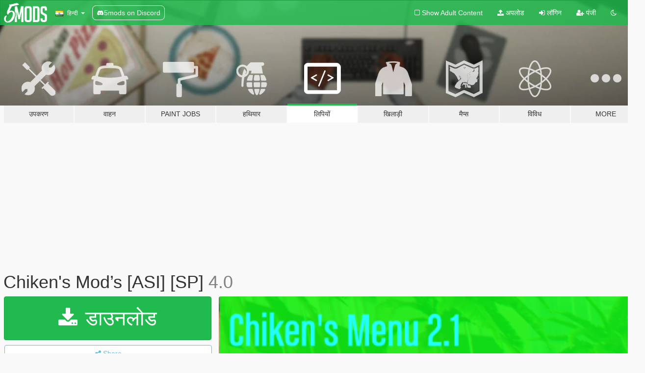

--- FILE ---
content_type: text/html; charset=utf-8
request_url: https://hi.gta5-mods.com/scripts/chiken-s-menu-mast3rmodzz-chiken-s-devs
body_size: 22283
content:

<!DOCTYPE html>
<html lang="hi" dir="ltr">
<head>
	<title>
		Chiken&#39;s Mod’s [ASI] [SP] - GTA5-Mods.com
	</title>

		<script
		  async
		  src="https://hb.vntsm.com/v4/live/vms/sites/gta5-mods.com/index.js"
        ></script>

        <script>
          self.__VM = self.__VM || [];
          self.__VM.push(function (admanager, scope) {
            scope.Config.buildPlacement((configBuilder) => {
              configBuilder.add("billboard");
              configBuilder.addDefaultOrUnique("mobile_mpu").setBreakPoint("mobile")
            }).display("top-ad");

            scope.Config.buildPlacement((configBuilder) => {
              configBuilder.add("leaderboard");
              configBuilder.addDefaultOrUnique("mobile_mpu").setBreakPoint("mobile")
            }).display("central-ad");

            scope.Config.buildPlacement((configBuilder) => {
              configBuilder.add("mpu");
              configBuilder.addDefaultOrUnique("mobile_mpu").setBreakPoint("mobile")
            }).display("side-ad");

            scope.Config.buildPlacement((configBuilder) => {
              configBuilder.add("leaderboard");
              configBuilder.addDefaultOrUnique("mpu").setBreakPoint({ mediaQuery: "max-width:1200px" })
            }).display("central-ad-2");

            scope.Config.buildPlacement((configBuilder) => {
              configBuilder.add("leaderboard");
              configBuilder.addDefaultOrUnique("mobile_mpu").setBreakPoint("mobile")
            }).display("bottom-ad");

            scope.Config.buildPlacement((configBuilder) => {
              configBuilder.add("desktop_takeover");
              configBuilder.addDefaultOrUnique("mobile_takeover").setBreakPoint("mobile")
            }).display("takeover-ad");

            scope.Config.get('mpu').display('download-ad-1');
          });
        </script>

	<meta charset="utf-8">
	<meta name="viewport" content="width=320, initial-scale=1.0, maximum-scale=1.0">
	<meta http-equiv="X-UA-Compatible" content="IE=edge">
	<meta name="msapplication-config" content="none">
	<meta name="theme-color" content="#20ba4e">
	<meta name="msapplication-navbutton-color" content="#20ba4e">
	<meta name="apple-mobile-web-app-capable" content="yes">
	<meta name="apple-mobile-web-app-status-bar-style" content="#20ba4e">
	<meta name="csrf-param" content="authenticity_token" />
<meta name="csrf-token" content="3OFAXkD++WHvo9jT8S0BL9NfM3+OmEYhj2FimbOsWfXEwcGNNV+ajId141gmTHUi8eJn08Jhe69fqB8ZAyshhw==" />
	    <!--suppress ALL -->

    <meta property="og:url" content="https://hi.gta5-mods.com/scripts/chiken-s-menu-mast3rmodzz-chiken-s-devs">
    <meta property="og:title" content="Chiken's Mod’s [ASI] [SP]">
    <meta property="og:description" content="English: The mod menu only works in story mode and not online.  How installed ?  Download Script Hook V and dinput8.  Put the following files in the GTA V file, right click on the logo of GTA V then go to the location of the file and you slip: HOOK script V + dinput8 + Chiken&#39;s Menu.  The best is to go in story mode because the menu is detectable online.  How to open the menu? Just press F5.  Updated:  3.3 : fix vehicle option c...">
    <meta property="og:site_name" content="GTA5-Mods.com">
    <meta property="og:image" content="https://img.gta5-mods.com/q75/images/chiken-s-menu-mast3rmodzz-chiken-s-devs/6c9852-Capture6563546.PNG">

    <meta name="twitter:card" content="summary_large_image">
    <meta name="twitter:site" content="@5mods">
    <meta name="twitter:title" content="Chiken's Mod’s [ASI] [SP]">
    <meta name="twitter:description" content="English: The mod menu only works in story mode and not online.  How installed ?  Download Script Hook V and dinput8.  Put the following files in the GTA V file, right click on the logo of GTA V then go to the location of the file and you slip: HOOK script V + dinput8 + Chiken&#39;s Menu.  The best is to go in story mode because the menu is detectable online.  How to open the menu? Just press F5.  Updated:  3.3 : fix vehicle option c...">
    <meta name="twitter:image" content="https://img.gta5-mods.com/q75/images/chiken-s-menu-mast3rmodzz-chiken-s-devs/6c9852-Capture6563546.PNG">


	<link rel="shortcut icon" type="image/x-icon" href="https://images.gta5-mods.com/icons/favicon.png">
	<link rel="stylesheet" media="screen" href="/assets/application-7e510725ebc5c55e88a9fd87c027a2aa9e20126744fbac89762e0fd54819c399.css" />
	    <link rel="alternate" hreflang="id" href="https://id.gta5-mods.com/scripts/chiken-s-menu-mast3rmodzz-chiken-s-devs">
    <link rel="alternate" hreflang="ms" href="https://ms.gta5-mods.com/scripts/chiken-s-menu-mast3rmodzz-chiken-s-devs">
    <link rel="alternate" hreflang="bg" href="https://bg.gta5-mods.com/scripts/chiken-s-menu-mast3rmodzz-chiken-s-devs">
    <link rel="alternate" hreflang="ca" href="https://ca.gta5-mods.com/scripts/chiken-s-menu-mast3rmodzz-chiken-s-devs">
    <link rel="alternate" hreflang="cs" href="https://cs.gta5-mods.com/scripts/chiken-s-menu-mast3rmodzz-chiken-s-devs">
    <link rel="alternate" hreflang="da" href="https://da.gta5-mods.com/scripts/chiken-s-menu-mast3rmodzz-chiken-s-devs">
    <link rel="alternate" hreflang="de" href="https://de.gta5-mods.com/scripts/chiken-s-menu-mast3rmodzz-chiken-s-devs">
    <link rel="alternate" hreflang="el" href="https://el.gta5-mods.com/scripts/chiken-s-menu-mast3rmodzz-chiken-s-devs">
    <link rel="alternate" hreflang="en" href="https://www.gta5-mods.com/scripts/chiken-s-menu-mast3rmodzz-chiken-s-devs">
    <link rel="alternate" hreflang="es" href="https://es.gta5-mods.com/scripts/chiken-s-menu-mast3rmodzz-chiken-s-devs">
    <link rel="alternate" hreflang="fr" href="https://fr.gta5-mods.com/scripts/chiken-s-menu-mast3rmodzz-chiken-s-devs">
    <link rel="alternate" hreflang="gl" href="https://gl.gta5-mods.com/scripts/chiken-s-menu-mast3rmodzz-chiken-s-devs">
    <link rel="alternate" hreflang="ko" href="https://ko.gta5-mods.com/scripts/chiken-s-menu-mast3rmodzz-chiken-s-devs">
    <link rel="alternate" hreflang="hi" href="https://hi.gta5-mods.com/scripts/chiken-s-menu-mast3rmodzz-chiken-s-devs">
    <link rel="alternate" hreflang="it" href="https://it.gta5-mods.com/scripts/chiken-s-menu-mast3rmodzz-chiken-s-devs">
    <link rel="alternate" hreflang="hu" href="https://hu.gta5-mods.com/scripts/chiken-s-menu-mast3rmodzz-chiken-s-devs">
    <link rel="alternate" hreflang="mk" href="https://mk.gta5-mods.com/scripts/chiken-s-menu-mast3rmodzz-chiken-s-devs">
    <link rel="alternate" hreflang="nl" href="https://nl.gta5-mods.com/scripts/chiken-s-menu-mast3rmodzz-chiken-s-devs">
    <link rel="alternate" hreflang="nb" href="https://no.gta5-mods.com/scripts/chiken-s-menu-mast3rmodzz-chiken-s-devs">
    <link rel="alternate" hreflang="pl" href="https://pl.gta5-mods.com/scripts/chiken-s-menu-mast3rmodzz-chiken-s-devs">
    <link rel="alternate" hreflang="pt-BR" href="https://pt.gta5-mods.com/scripts/chiken-s-menu-mast3rmodzz-chiken-s-devs">
    <link rel="alternate" hreflang="ro" href="https://ro.gta5-mods.com/scripts/chiken-s-menu-mast3rmodzz-chiken-s-devs">
    <link rel="alternate" hreflang="ru" href="https://ru.gta5-mods.com/scripts/chiken-s-menu-mast3rmodzz-chiken-s-devs">
    <link rel="alternate" hreflang="sl" href="https://sl.gta5-mods.com/scripts/chiken-s-menu-mast3rmodzz-chiken-s-devs">
    <link rel="alternate" hreflang="fi" href="https://fi.gta5-mods.com/scripts/chiken-s-menu-mast3rmodzz-chiken-s-devs">
    <link rel="alternate" hreflang="sv" href="https://sv.gta5-mods.com/scripts/chiken-s-menu-mast3rmodzz-chiken-s-devs">
    <link rel="alternate" hreflang="vi" href="https://vi.gta5-mods.com/scripts/chiken-s-menu-mast3rmodzz-chiken-s-devs">
    <link rel="alternate" hreflang="tr" href="https://tr.gta5-mods.com/scripts/chiken-s-menu-mast3rmodzz-chiken-s-devs">
    <link rel="alternate" hreflang="uk" href="https://uk.gta5-mods.com/scripts/chiken-s-menu-mast3rmodzz-chiken-s-devs">
    <link rel="alternate" hreflang="zh-CN" href="https://zh.gta5-mods.com/scripts/chiken-s-menu-mast3rmodzz-chiken-s-devs">

  <script src="/javascripts/ads.js"></script>

		<!-- Nexus Google Tag Manager -->
		<script nonce="true">
//<![CDATA[
				window.dataLayer = window.dataLayer || [];

						window.dataLayer.push({
								login_status: 'Guest',
								user_id: undefined,
								gta5mods_id: undefined,
						});

//]]>
</script>
		<script nonce="true">
//<![CDATA[
				(function(w,d,s,l,i){w[l]=w[l]||[];w[l].push({'gtm.start':
				new Date().getTime(),event:'gtm.js'});var f=d.getElementsByTagName(s)[0],
				j=d.createElement(s),dl=l!='dataLayer'?'&l='+l:'';j.async=true;j.src=
				'https://www.googletagmanager.com/gtm.js?id='+i+dl;f.parentNode.insertBefore(j,f);
				})(window,document,'script','dataLayer','GTM-KCVF2WQ');

//]]>
</script>		<!-- End Nexus Google Tag Manager -->
</head>
<body class=" hi">
	<!-- Google Tag Manager (noscript) -->
	<noscript><iframe src="https://www.googletagmanager.com/ns.html?id=GTM-KCVF2WQ"
										height="0" width="0" style="display:none;visibility:hidden"></iframe></noscript>
	<!-- End Google Tag Manager (noscript) -->

<div id="page-cover"></div>
<div id="page-loading">
	<span class="graphic"></span>
	<span class="message">लोड हो रहा है ...</span>
</div>

<div id="page-cover"></div>

<nav id="main-nav" class="navbar navbar-default">
  <div class="container">
    <div class="navbar-header">
      <a class="navbar-brand" href="/"></a>

      <ul class="nav navbar-nav">
        <li id="language-dropdown" class="dropdown">
          <a href="#language" class="dropdown-toggle" data-toggle="dropdown">
            <span class="famfamfam-flag-in icon"></span>&nbsp;
            <span class="language-name">हिन्दी</span>
            <span class="caret"></span>
          </a>

          <ul class="dropdown-menu dropdown-menu-with-footer">
                <li>
                  <a href="https://id.gta5-mods.com/scripts/chiken-s-menu-mast3rmodzz-chiken-s-devs">
                    <span class="famfamfam-flag-id"></span>
                    <span class="language-name">Bahasa Indonesia</span>
                  </a>
                </li>
                <li>
                  <a href="https://ms.gta5-mods.com/scripts/chiken-s-menu-mast3rmodzz-chiken-s-devs">
                    <span class="famfamfam-flag-my"></span>
                    <span class="language-name">Bahasa Melayu</span>
                  </a>
                </li>
                <li>
                  <a href="https://bg.gta5-mods.com/scripts/chiken-s-menu-mast3rmodzz-chiken-s-devs">
                    <span class="famfamfam-flag-bg"></span>
                    <span class="language-name">Български</span>
                  </a>
                </li>
                <li>
                  <a href="https://ca.gta5-mods.com/scripts/chiken-s-menu-mast3rmodzz-chiken-s-devs">
                    <span class="famfamfam-flag-catalonia"></span>
                    <span class="language-name">Català</span>
                  </a>
                </li>
                <li>
                  <a href="https://cs.gta5-mods.com/scripts/chiken-s-menu-mast3rmodzz-chiken-s-devs">
                    <span class="famfamfam-flag-cz"></span>
                    <span class="language-name">Čeština</span>
                  </a>
                </li>
                <li>
                  <a href="https://da.gta5-mods.com/scripts/chiken-s-menu-mast3rmodzz-chiken-s-devs">
                    <span class="famfamfam-flag-dk"></span>
                    <span class="language-name">Dansk</span>
                  </a>
                </li>
                <li>
                  <a href="https://de.gta5-mods.com/scripts/chiken-s-menu-mast3rmodzz-chiken-s-devs">
                    <span class="famfamfam-flag-de"></span>
                    <span class="language-name">Deutsch</span>
                  </a>
                </li>
                <li>
                  <a href="https://el.gta5-mods.com/scripts/chiken-s-menu-mast3rmodzz-chiken-s-devs">
                    <span class="famfamfam-flag-gr"></span>
                    <span class="language-name">Ελληνικά</span>
                  </a>
                </li>
                <li>
                  <a href="https://www.gta5-mods.com/scripts/chiken-s-menu-mast3rmodzz-chiken-s-devs">
                    <span class="famfamfam-flag-gb"></span>
                    <span class="language-name">English</span>
                  </a>
                </li>
                <li>
                  <a href="https://es.gta5-mods.com/scripts/chiken-s-menu-mast3rmodzz-chiken-s-devs">
                    <span class="famfamfam-flag-es"></span>
                    <span class="language-name">Español</span>
                  </a>
                </li>
                <li>
                  <a href="https://fr.gta5-mods.com/scripts/chiken-s-menu-mast3rmodzz-chiken-s-devs">
                    <span class="famfamfam-flag-fr"></span>
                    <span class="language-name">Français</span>
                  </a>
                </li>
                <li>
                  <a href="https://gl.gta5-mods.com/scripts/chiken-s-menu-mast3rmodzz-chiken-s-devs">
                    <span class="famfamfam-flag-es-gl"></span>
                    <span class="language-name">Galego</span>
                  </a>
                </li>
                <li>
                  <a href="https://ko.gta5-mods.com/scripts/chiken-s-menu-mast3rmodzz-chiken-s-devs">
                    <span class="famfamfam-flag-kr"></span>
                    <span class="language-name">한국어</span>
                  </a>
                </li>
                <li>
                  <a href="https://hi.gta5-mods.com/scripts/chiken-s-menu-mast3rmodzz-chiken-s-devs">
                    <span class="famfamfam-flag-in"></span>
                    <span class="language-name">हिन्दी</span>
                  </a>
                </li>
                <li>
                  <a href="https://it.gta5-mods.com/scripts/chiken-s-menu-mast3rmodzz-chiken-s-devs">
                    <span class="famfamfam-flag-it"></span>
                    <span class="language-name">Italiano</span>
                  </a>
                </li>
                <li>
                  <a href="https://hu.gta5-mods.com/scripts/chiken-s-menu-mast3rmodzz-chiken-s-devs">
                    <span class="famfamfam-flag-hu"></span>
                    <span class="language-name">Magyar</span>
                  </a>
                </li>
                <li>
                  <a href="https://mk.gta5-mods.com/scripts/chiken-s-menu-mast3rmodzz-chiken-s-devs">
                    <span class="famfamfam-flag-mk"></span>
                    <span class="language-name">Македонски</span>
                  </a>
                </li>
                <li>
                  <a href="https://nl.gta5-mods.com/scripts/chiken-s-menu-mast3rmodzz-chiken-s-devs">
                    <span class="famfamfam-flag-nl"></span>
                    <span class="language-name">Nederlands</span>
                  </a>
                </li>
                <li>
                  <a href="https://no.gta5-mods.com/scripts/chiken-s-menu-mast3rmodzz-chiken-s-devs">
                    <span class="famfamfam-flag-no"></span>
                    <span class="language-name">Norsk</span>
                  </a>
                </li>
                <li>
                  <a href="https://pl.gta5-mods.com/scripts/chiken-s-menu-mast3rmodzz-chiken-s-devs">
                    <span class="famfamfam-flag-pl"></span>
                    <span class="language-name">Polski</span>
                  </a>
                </li>
                <li>
                  <a href="https://pt.gta5-mods.com/scripts/chiken-s-menu-mast3rmodzz-chiken-s-devs">
                    <span class="famfamfam-flag-br"></span>
                    <span class="language-name">Português do Brasil</span>
                  </a>
                </li>
                <li>
                  <a href="https://ro.gta5-mods.com/scripts/chiken-s-menu-mast3rmodzz-chiken-s-devs">
                    <span class="famfamfam-flag-ro"></span>
                    <span class="language-name">Română</span>
                  </a>
                </li>
                <li>
                  <a href="https://ru.gta5-mods.com/scripts/chiken-s-menu-mast3rmodzz-chiken-s-devs">
                    <span class="famfamfam-flag-ru"></span>
                    <span class="language-name">Русский</span>
                  </a>
                </li>
                <li>
                  <a href="https://sl.gta5-mods.com/scripts/chiken-s-menu-mast3rmodzz-chiken-s-devs">
                    <span class="famfamfam-flag-si"></span>
                    <span class="language-name">Slovenščina</span>
                  </a>
                </li>
                <li>
                  <a href="https://fi.gta5-mods.com/scripts/chiken-s-menu-mast3rmodzz-chiken-s-devs">
                    <span class="famfamfam-flag-fi"></span>
                    <span class="language-name">Suomi</span>
                  </a>
                </li>
                <li>
                  <a href="https://sv.gta5-mods.com/scripts/chiken-s-menu-mast3rmodzz-chiken-s-devs">
                    <span class="famfamfam-flag-se"></span>
                    <span class="language-name">Svenska</span>
                  </a>
                </li>
                <li>
                  <a href="https://vi.gta5-mods.com/scripts/chiken-s-menu-mast3rmodzz-chiken-s-devs">
                    <span class="famfamfam-flag-vn"></span>
                    <span class="language-name">Tiếng Việt</span>
                  </a>
                </li>
                <li>
                  <a href="https://tr.gta5-mods.com/scripts/chiken-s-menu-mast3rmodzz-chiken-s-devs">
                    <span class="famfamfam-flag-tr"></span>
                    <span class="language-name">Türkçe</span>
                  </a>
                </li>
                <li>
                  <a href="https://uk.gta5-mods.com/scripts/chiken-s-menu-mast3rmodzz-chiken-s-devs">
                    <span class="famfamfam-flag-ua"></span>
                    <span class="language-name">Українська</span>
                  </a>
                </li>
                <li>
                  <a href="https://zh.gta5-mods.com/scripts/chiken-s-menu-mast3rmodzz-chiken-s-devs">
                    <span class="famfamfam-flag-cn"></span>
                    <span class="language-name">中文</span>
                  </a>
                </li>
          </ul>
        </li>
        <li class="discord-link">
          <a href="https://discord.gg/2PR7aMzD4U" target="_blank" rel="noreferrer">
            <img src="https://images.gta5-mods.com/site/discord-header.svg" height="15px" alt="">
            <span>5mods on Discord</span>
          </a>
        </li>
      </ul>
    </div>

    <ul class="nav navbar-nav navbar-right">
        <li>
          <a href="/adult_filter" title="Light mode">
              <span class="fa fa-square-o"></span>
            <span>Show Adult <span class="adult-filter__content-text">Content</span></span>
          </a>
        </li>
      <li class="hidden-xs">
        <a href="/upload">
          <span class="icon fa fa-upload"></span>
          अपलोड
        </a>
      </li>

        <li>
          <a href="/login?r=/scripts/chiken-s-menu-mast3rmodzz-chiken-s-devs">
            <span class="icon fa fa-sign-in"></span>
            <span class="login-text">लॉगिन</span>
          </a>
        </li>

        <li class="hidden-xs">
          <a href="/register?r=/scripts/chiken-s-menu-mast3rmodzz-chiken-s-devs">
            <span class="icon fa fa-user-plus"></span>
            पंजी
          </a>
        </li>

        <li>
            <a href="/dark_mode" title="Dark mode">
              <span class="fa fa-moon-o"></span>
            </a>
        </li>

      <li id="search-dropdown">
        <a href="#search" class="dropdown-toggle" data-toggle="dropdown">
          <span class="fa fa-search"></span>
        </a>

        <div class="dropdown-menu">
          <div class="form-inline">
            <div class="form-group">
              <div class="input-group">
                <div class="input-group-addon"><span  class="fa fa-search"></span></div>
                <input type="text" class="form-control" placeholder="GTA 5 mods खोजें ...">
              </div>
            </div>
            <button type="submit" class="btn btn-primary">
              खोज
            </button>
          </div>
        </div>
      </li>
    </ul>
  </div>
</nav>

<div id="banner" class="scripts">
  <div class="container hidden-xs">
    <div id="intro">
      <h1 class="styled">GTA5-Mods.com में आपका स्वागत है</h1>
      <p>Select one of the following categories to start browsing the latest GTA 5 PC mods:</p>
    </div>
  </div>

  <div class="container">
    <ul id="navigation" class="clearfix hi">
        <li class="tools ">
          <a href="/tools">
            <span class="icon-category"></span>
            <span class="label-border"></span>
            <span class="label-category ">
              <span>उपकरण</span>
            </span>
          </a>
        </li>
        <li class="vehicles ">
          <a href="/vehicles">
            <span class="icon-category"></span>
            <span class="label-border"></span>
            <span class="label-category ">
              <span>वाहन</span>
            </span>
          </a>
        </li>
        <li class="paintjobs ">
          <a href="/paintjobs">
            <span class="icon-category"></span>
            <span class="label-border"></span>
            <span class="label-category ">
              <span>Paint Jobs</span>
            </span>
          </a>
        </li>
        <li class="weapons ">
          <a href="/weapons">
            <span class="icon-category"></span>
            <span class="label-border"></span>
            <span class="label-category ">
              <span>हथियार</span>
            </span>
          </a>
        </li>
        <li class="scripts active">
          <a href="/scripts">
            <span class="icon-category"></span>
            <span class="label-border"></span>
            <span class="label-category ">
              <span>लिपियों</span>
            </span>
          </a>
        </li>
        <li class="player ">
          <a href="/player">
            <span class="icon-category"></span>
            <span class="label-border"></span>
            <span class="label-category ">
              <span>खिलाड़ी</span>
            </span>
          </a>
        </li>
        <li class="maps ">
          <a href="/maps">
            <span class="icon-category"></span>
            <span class="label-border"></span>
            <span class="label-category ">
              <span>मैप्स</span>
            </span>
          </a>
        </li>
        <li class="misc ">
          <a href="/misc">
            <span class="icon-category"></span>
            <span class="label-border"></span>
            <span class="label-category ">
              <span>विविध</span>
            </span>
          </a>
        </li>
      <li id="more-dropdown" class="more dropdown">
        <a href="#more" class="dropdown-toggle" data-toggle="dropdown">
          <span class="icon-category"></span>
          <span class="label-border"></span>
          <span class="label-category ">
            <span>More</span>
          </span>
        </a>

        <ul class="dropdown-menu pull-right">
          <li>
            <a href="http://www.gta5cheats.com" target="_blank">
              <span class="fa fa-external-link"></span>
              GTA 5 Cheats
            </a>
          </li>
        </ul>
      </li>
    </ul>
  </div>
</div>

<div id="content">
  


<div id="file" class="container" data-user-file-id="69400">
  <div class="clearfix">
      <div id="top-ad" class="ad-container"></div>

    <h1>
      
      Chiken&#39;s Mod’s [ASI] [SP]
      <span class="version">4.0</span>

    </h1>
  </div>


    <div id="file-container" class="row">
      <div class="col-sm-5 col-lg-4">

          <a href="/scripts/chiken-s-menu-mast3rmodzz-chiken-s-devs/download/85267" class="btn btn-primary btn-download" >
            <span class="fa fa-download"></span>
            डाउनलोड
          </a>

        <div class="file-actions">

          <div class="row">
            <div class="col-xs-12 share-container">
              <div id="share-list">
                <ul>
                  <li>
                    <a href="#share-facebook" class="facebook" title="Share to Facebook">
                      <span class="fa fa-facebook"></span>
                    </a>
                  </li>
                  <li>
                    <a href="#share-twitter" class="twitter" title="Share to Twitter" data-text="Chiken's Mod’s [ASI] [SP]">
                      <span class="fa fa-twitter"></span>
                    </a>
                  </li>
                  <li>
                    <a href="#share-vk" class="vk" title="Share to VKontakte">
                      <span class="fa fa-vk"></span>
                    </a>
                  </li>
                </ul>
              </div>

              <button class="btn btn-o-info btn-block">
                <span class="fa fa-share-alt "></span>
                <span>Share</span>
              </button>
            </div>

          </div>
        </div>
        <div class="panel panel-default">
          <div class="panel-body">
            <div class="user-panel row">
              <div class="col-xs-3">
                <a href="/users/Mast3rModzz">
                  <img class="img-responsive" src="https://img.gta5-mods.com/q75-w100-h100-cfill/avatars/583634/894fb5-anno.jpg" alt="894fb5 anno" />
                </a>
              </div>
              <div class="col-xs-9">
                <a class="username" href="/users/Mast3rModzz">Mast3rModzz(Chiken&#39;s devs)</a>
                  <br/>
                  <div class="user-social">
                    


<a title="Twitter" target="_blank" href="https://www.twitter.com/Mast3rModzz?lang=fr"><span class="fa fa-twitter-square"></span></a>









                  </div>

                  

                    <div class="button-donate">
                      
<div class="paypal-button-widget">
  <form method="post" action="https://www.paypal.com/cgi-bin/webscr" target="_blank">
    <input type="hidden" name="item_name" value="Donation for Chiken&#39;s Mod’s [ASI] [SP] [GTA5-Mods.com]">
    <input type="hidden" name="lc" value="hi_IN">
    <input type="hidden" name="no_shipping" value="1">
    <input type="hidden" name="cmd" value="_donations">
    <input type="hidden" name="business" value="DST94D9MAH786">
    <input type="hidden" name="bn" value="JavaScriptButtons_donate">
    <input type="hidden" name="notify_url" value="https://www.gta5-mods.com/ipn">
    <input type="hidden" name="custom" value="[583634, -1, 69400]">
    <button class="paypal-button paypal-style-primary paypal-size-small" type="submit" dir="ltr">
        <span class="paypal-button-logo">
          <img src="[data-uri]">
        </span><span class="paypal-button-content" dir="auto">
          साथ दान <img alt="PayPal" src="[data-uri]" />
        </span>
    </button>
  </form>
</div>
                    </div>

              </div>
            </div>
          </div>
        </div>

          <div class="panel panel-default hidden-xs">
            <div class="panel-body">
  <h3 class="mt-0">
    <i class="fa fa-list-alt"></i>
    <span class="translation_missing" title="translation missing: hi.user_file.all_versions">All Versions</span>
  </h3>
      <div class="well pull-left file-version-container ">
        <div class="pull-left">
          <i class="fa fa-file"></i>&nbsp;4.0 <span>(current)</span>
          <p>
            <span class="num-downloads">17,290 downloads <span class="file-size">, 136 KB</span></span>
            <br/><span class="num-downloads">मार्च 17, 2020</span>
          </p>
        </div>
        <div class="pull-right" >
                  <a target="_blank" href="https://www.virustotal.com/file/f597b62eb7e53a1709522e8a8dbf2245e4cdf743adf206bbe0abf484bcbe0cb7/analysis/1584463906/"><i data-container="body" data-trigger="hover" data-toggle="popover" data-placement="top" data-html="true" data-title="<b class='color-success'>This file is safe <i class='fa fa-check-circle-o'></i></b>" data-content="<i>This file has been scanned for viruses and is safe to download.</i>" class="fa fa-shield vt-version"></i></a>

              <a target="_blank" href="/scripts/chiken-s-menu-mast3rmodzz-chiken-s-devs/download/85267"><i class="fa fa-download download-version"></i></a>
        </div>
      </div>
      <div class="well pull-left file-version-container ">
        <div class="pull-left">
          <i class="fa fa-file"></i>&nbsp;3.3 
          <p>
            <span class="num-downloads">10,897 downloads <span class="file-size">, 136 KB</span></span>
            <br/><span class="num-downloads">अगस्त 21, 2019</span>
          </p>
        </div>
        <div class="pull-right" >
                  <a target="_blank" href="https://www.virustotal.com/file/15ea7b983b51a6bf03e1a322f7b4c048eb2e75f02b7b21615d8e5045bcb002f4/analysis/1566407352/"><i data-container="body" data-trigger="hover" data-toggle="popover" data-placement="top" data-html="true" data-title="<b class='color-success'>This file is safe <i class='fa fa-check-circle-o'></i></b>" data-content="<i>This file has been scanned for viruses and is safe to download.</i>" class="fa fa-shield vt-version"></i></a>

              <a target="_blank" href="/scripts/chiken-s-menu-mast3rmodzz-chiken-s-devs/download/74811"><i class="fa fa-download download-version"></i></a>
        </div>
      </div>
      <div class="well pull-left file-version-container ">
        <div class="pull-left">
          <i class="fa fa-file"></i>&nbsp;3.2 
          <p>
            <span class="num-downloads">938 downloads <span class="file-size">, 136 KB</span></span>
            <br/><span class="num-downloads">अगस्त 19, 2019</span>
          </p>
        </div>
        <div class="pull-right" >
                  <a target="_blank" href="https://www.virustotal.com/file/03f54846285557e931d379636f756e8ddb6484c809efde183260677d4ecc310b/analysis/1566241159/"><i data-container="body" data-trigger="hover" data-toggle="popover" data-placement="top" data-html="true" data-title="<b class='color-success'>This file is safe <i class='fa fa-check-circle-o'></i></b>" data-content="<i>This file has been scanned for viruses and is safe to download.</i>" class="fa fa-shield vt-version"></i></a>

              <a target="_blank" href="/scripts/chiken-s-menu-mast3rmodzz-chiken-s-devs/download/74737"><i class="fa fa-download download-version"></i></a>
        </div>
      </div>
      <div class="well pull-left file-version-container ">
        <div class="pull-left">
          <i class="fa fa-file"></i>&nbsp;3.1 
          <p>
            <span class="num-downloads">7,411 downloads <span class="file-size">, 132 KB</span></span>
            <br/><span class="num-downloads">अप्रैल 01, 2019</span>
          </p>
        </div>
        <div class="pull-right" >
                  <a target="_blank" href="https://www.virustotal.com/file/7ae436b1d2b914dc9e966bd34fe039960f45c1453bf0ba7cfb9bf7a24715327f/analysis/1554120453/"><i data-container="body" data-trigger="hover" data-toggle="popover" data-placement="top" data-html="true" data-title="<b class='color-success'>This file is safe <i class='fa fa-check-circle-o'></i></b>" data-content="<i>This file has been scanned for viruses and is safe to download.</i>" class="fa fa-shield vt-version"></i></a>

              <a target="_blank" href="/scripts/chiken-s-menu-mast3rmodzz-chiken-s-devs/download/67662"><i class="fa fa-download download-version"></i></a>
        </div>
      </div>
      <div class="well pull-left file-version-container ">
        <div class="pull-left">
          <i class="fa fa-file"></i>&nbsp;3.0 
          <p>
            <span class="num-downloads">3,464 downloads <span class="file-size">, 132 KB</span></span>
            <br/><span class="num-downloads">मार्च 02, 2019</span>
          </p>
        </div>
        <div class="pull-right" >
                  <a target="_blank" href="https://www.virustotal.com/file/452c4a34366cf11b7a09c6fbe1f8c49703e1ae24f5c27bee2b8a4e262e7bbb0c/analysis/1551550558/"><i data-container="body" data-trigger="hover" data-toggle="popover" data-placement="top" data-html="true" data-title="<b class='color-success'>This file is safe <i class='fa fa-check-circle-o'></i></b>" data-content="<i>This file has been scanned for viruses and is safe to download.</i>" class="fa fa-shield vt-version"></i></a>

              <a target="_blank" href="/scripts/chiken-s-menu-mast3rmodzz-chiken-s-devs/download/66103"><i class="fa fa-download download-version"></i></a>
        </div>
      </div>
      <div class="well pull-left file-version-container ">
        <div class="pull-left">
          <i class="fa fa-file"></i>&nbsp;2.1 
          <p>
            <span class="num-downloads">8,489 downloads <span class="file-size">, 118 KB</span></span>
            <br/><span class="num-downloads">अक्टूबर 06, 2018</span>
          </p>
        </div>
        <div class="pull-right" >
                  <a target="_blank" href="https://www.virustotal.com/file/33652be463897d4ec0f5dad656f36074fc5d1611e2c2add61eb5d4ac9928934d/analysis/1538820844/"><i data-container="body" data-trigger="hover" data-toggle="popover" data-placement="top" data-html="true" data-title="<b class='color-success'>This file is safe <i class='fa fa-check-circle-o'></i></b>" data-content="<i>This file has been scanned for viruses and is safe to download.</i>" class="fa fa-shield vt-version"></i></a>

              <a target="_blank" href="/scripts/chiken-s-menu-mast3rmodzz-chiken-s-devs/download/58127"><i class="fa fa-download download-version"></i></a>
        </div>
      </div>
      <div class="well pull-left file-version-container ">
        <div class="pull-left">
          <i class="fa fa-file"></i>&nbsp;2.0 
          <p>
            <span class="num-downloads">3,330 downloads <span class="file-size">, 118 KB</span></span>
            <br/><span class="num-downloads">सितंबर 10, 2018</span>
          </p>
        </div>
        <div class="pull-right" >
                  <a target="_blank" href="https://www.virustotal.com/file/0eb470829de658b576024f560eb99a11ec4f5ef30b30d7d5c435db2e6e623358/analysis/1536601952/"><i data-container="body" data-trigger="hover" data-toggle="popover" data-placement="top" data-html="true" data-title="<b class='color-success'>This file is safe <i class='fa fa-check-circle-o'></i></b>" data-content="<i>This file has been scanned for viruses and is safe to download.</i>" class="fa fa-shield vt-version"></i></a>

              <a target="_blank" href="/scripts/chiken-s-menu-mast3rmodzz-chiken-s-devs/download/56838"><i class="fa fa-download download-version"></i></a>
        </div>
      </div>
      <div class="well pull-left file-version-container ">
        <div class="pull-left">
          <i class="fa fa-file"></i>&nbsp;1.5 
          <p>
            <span class="num-downloads">2,738 downloads <span class="file-size">, 82 KB</span></span>
            <br/><span class="num-downloads">सितंबर 02, 2018</span>
          </p>
        </div>
        <div class="pull-right" >
                  <a target="_blank" href="https://www.virustotal.com/file/19d972db1db4601a5d62b07ae1faed52c68912ee25075a16cfe0f4a8500ab9ec/analysis/1535930580/"><i data-container="body" data-trigger="hover" data-toggle="popover" data-placement="top" data-html="true" data-title="<b class='color-success'>This file is safe <i class='fa fa-check-circle-o'></i></b>" data-content="<i>This file has been scanned for viruses and is safe to download.</i>" class="fa fa-shield vt-version"></i></a>

              <a target="_blank" href="/scripts/chiken-s-menu-mast3rmodzz-chiken-s-devs/download/56436"><i class="fa fa-download download-version"></i></a>
        </div>
      </div>
      <div class="well pull-left file-version-container ">
        <div class="pull-left">
          <i class="fa fa-file"></i>&nbsp;1.4 
          <p>
            <span class="num-downloads">2,596 downloads <span class="file-size">, 78 KB</span></span>
            <br/><span class="num-downloads">अगस्त 21, 2018</span>
          </p>
        </div>
        <div class="pull-right" >
                  <a target="_blank" href="https://www.virustotal.com/file/0e87713798ef662a035aa52cbcadf76da653b09acc574bd89092583c42cebd4d/analysis/1534886257/"><i data-container="body" data-trigger="hover" data-toggle="popover" data-placement="top" data-html="true" data-title="<b class='color-success'>This file is safe <i class='fa fa-check-circle-o'></i></b>" data-content="<i>This file has been scanned for viruses and is safe to download.</i>" class="fa fa-shield vt-version"></i></a>

              <a target="_blank" href="/scripts/chiken-s-menu-mast3rmodzz-chiken-s-devs/download/55625"><i class="fa fa-download download-version"></i></a>
        </div>
      </div>
      <div class="well pull-left file-version-container ">
        <div class="pull-left">
          <i class="fa fa-file"></i>&nbsp;1.3 
          <p>
            <span class="num-downloads">1,447 downloads <span class="file-size">, 78 KB</span></span>
            <br/><span class="num-downloads">अगस्त 18, 2018</span>
          </p>
        </div>
        <div class="pull-right" >
                  <a target="_blank" href="https://www.virustotal.com/file/98c3a22bb8719d1a97a9a90d51203d4ee1be5aebb1647b296cdfec8312cdb429/analysis/1534593250/"><i data-container="body" data-trigger="hover" data-toggle="popover" data-placement="top" data-html="true" data-title="<b class='color-success'>This file is safe <i class='fa fa-check-circle-o'></i></b>" data-content="<i>This file has been scanned for viruses and is safe to download.</i>" class="fa fa-shield vt-version"></i></a>

              <a target="_blank" href="/scripts/chiken-s-menu-mast3rmodzz-chiken-s-devs/download/55419"><i class="fa fa-download download-version"></i></a>
        </div>
      </div>
      <div class="well pull-left file-version-container ">
        <div class="pull-left">
          <i class="fa fa-file"></i>&nbsp;1.2 
          <p>
            <span class="num-downloads">935 downloads <span class="file-size">, 80 KB</span></span>
            <br/><span class="num-downloads">अगस्त 16, 2018</span>
          </p>
        </div>
        <div class="pull-right" >
                  <a target="_blank" href="https://www.virustotal.com/file/1f260d882b8fc951d137bd2113a9cc5177c0308e6a37b68e75c78c22f123c602/analysis/1534440123/"><i data-container="body" data-trigger="hover" data-toggle="popover" data-placement="top" data-html="true" data-title="<b class='color-success'>This file is safe <i class='fa fa-check-circle-o'></i></b>" data-content="<i>This file has been scanned for viruses and is safe to download.</i>" class="fa fa-shield vt-version"></i></a>

              <a target="_blank" href="/scripts/chiken-s-menu-mast3rmodzz-chiken-s-devs/download/55298"><i class="fa fa-download download-version"></i></a>
        </div>
      </div>
      <div class="well pull-left file-version-container ">
        <div class="pull-left">
          <i class="fa fa-file"></i>&nbsp;1.1 
          <p>
            <span class="num-downloads">629 downloads <span class="file-size">, 80 KB</span></span>
            <br/><span class="num-downloads">अगस्त 15, 2018</span>
          </p>
        </div>
        <div class="pull-right" >
                  <a target="_blank" href="https://www.virustotal.com/file/3de4c5db5daf459badd998151ef2a45eb6de7604399c257839cdecddb12486e0/analysis/1534330027/"><i data-container="body" data-trigger="hover" data-toggle="popover" data-placement="top" data-html="true" data-title="<b class='color-success'>This file is safe <i class='fa fa-check-circle-o'></i></b>" data-content="<i>This file has been scanned for viruses and is safe to download.</i>" class="fa fa-shield vt-version"></i></a>

              <a target="_blank" href="/scripts/chiken-s-menu-mast3rmodzz-chiken-s-devs/download/55217"><i class="fa fa-download download-version"></i></a>
        </div>
      </div>
</div>
          </div>

          <div id="side-ad" class="ad-container"></div>

        <div class="file-list">

              <div class="col-xs-12 hidden-xs">
                <h4>More mods in <i><a href="/scripts">scripts</a></i> category:</h4>
                  
<div class="file-list-obj">
  <a href="/scripts/guidedmissile" title="GuidedMissile" class="preview empty">

    <img title="GuidedMissile" class="img-responsive" alt="GuidedMissile" src="https://img.gta5-mods.com/q75-w500-h333-cfill/images/guidedmissile/ad4736-missile.png" />

      <ul class="categories">
            <li>Asi</li>
            <li>Open Source</li>
      </ul>

      <div class="stats">
        <div>
            <span title="5.0 star rating">
              <span class="fa fa-star"></span> 5.0
            </span>
        </div>
        <div>
          <span title="624 डाउनलोड">
            <span class="fa fa-download"></span> 624
          </span>
          <span class="stats-likes" title="23 पसंद">
            <span class="fa fa-thumbs-up"></span> 23
          </span>
        </div>
      </div>

  </a>
  <div class="details">
    <div class="top">
      <div class="name">
        <a href="/scripts/guidedmissile" title="GuidedMissile">
          <span dir="ltr">GuidedMissile</span>
        </a>
      </div>
        <div class="version" dir="ltr" title="1.3">1.3</div>
    </div>
    <div class="bottom">
      <span class="bottom-by">By</span> <a href="/users/ShinyWasabi" title="ShinyWasabi">ShinyWasabi</a>
    </div>
  </div>
</div>
                  
<div class="file-list-obj">
  <a href="/scripts/truenighmode" title="TrueNightMode " class="preview empty">

    <img title="TrueNightMode " class="img-responsive" alt="TrueNightMode " src="https://img.gta5-mods.com/q75-w500-h333-cfill/images/truenighmode/f1797e-271590_283(1).jpg" />

      <ul class="categories">
            <li>Gameplay</li>
            <li>Vehicles</li>
            <li>.Net</li>
      </ul>

      <div class="stats">
        <div>
        </div>
        <div>
          <span title="126 डाउनलोड">
            <span class="fa fa-download"></span> 126
          </span>
          <span class="stats-likes" title="3 पसंद">
            <span class="fa fa-thumbs-up"></span> 3
          </span>
        </div>
      </div>

  </a>
  <div class="details">
    <div class="top">
      <div class="name">
        <a href="/scripts/truenighmode" title="TrueNightMode ">
          <span dir="ltr">TrueNightMode </span>
        </a>
      </div>
    </div>
    <div class="bottom">
      <span class="bottom-by">By</span> <a href="/users/SH2" title="SH2">SH2</a>
    </div>
  </div>
</div>
                  
<div class="file-list-obj">
  <a href="/scripts/compltsalary" title="SalarySystemSP" class="preview empty">

    <img title="SalarySystemSP" class="img-responsive" alt="SalarySystemSP" src="https://img.gta5-mods.com/q75-w500-h333-cfill/images/compltsalary/19fe26-271590123_2.jpg" />

      <ul class="categories">
            <li>Gameplay</li>
            <li>Player</li>
            <li>.Net</li>
      </ul>

      <div class="stats">
        <div>
            <span title="5.0 star rating">
              <span class="fa fa-star"></span> 5.0
            </span>
        </div>
        <div>
          <span title="5 डाउनलोड">
            <span class="fa fa-download"></span> 5
          </span>
          <span class="stats-likes" title="1 अच्छा">
            <span class="fa fa-thumbs-up"></span> 0
          </span>
        </div>
      </div>

  </a>
  <div class="details">
    <div class="top">
      <div class="name">
        <a href="/scripts/compltsalary" title="SalarySystemSP">
          <span dir="ltr">SalarySystemSP</span>
        </a>
      </div>
        <div class="version" dir="ltr" title="1.0">1.0</div>
    </div>
    <div class="bottom">
      <span class="bottom-by">By</span> <a href="/users/Miykees" title="Miykees">Miykees</a>
    </div>
  </div>
</div>
                  
<div class="file-list-obj">
  <a href="/scripts/group-orders-bodyguard-orders" title="Group orders / Bodyguard orders" class="preview empty">

    <img title="Group orders / Bodyguard orders" class="img-responsive" alt="Group orders / Bodyguard orders" src="https://img.gta5-mods.com/q75-w500-h333-cfill/images/group-orders-bodyguard-orders/0f8248-capture.jpg" />

      <ul class="categories">
            <li>Gameplay</li>
            <li>.Net</li>
      </ul>

      <div class="stats">
        <div>
            <span title="5.0 star rating">
              <span class="fa fa-star"></span> 5.0
            </span>
        </div>
        <div>
          <span title="301 डाउनलोड">
            <span class="fa fa-download"></span> 301
          </span>
          <span class="stats-likes" title="12 पसंद">
            <span class="fa fa-thumbs-up"></span> 12
          </span>
        </div>
      </div>

  </a>
  <div class="details">
    <div class="top">
      <div class="name">
        <a href="/scripts/group-orders-bodyguard-orders" title="Group orders / Bodyguard orders">
          <span dir="ltr">Group orders / Bodyguard orders</span>
        </a>
      </div>
        <div class="version" dir="ltr" title="1.0">1.0</div>
    </div>
    <div class="bottom">
      <span class="bottom-by">By</span> <a href="/users/thalilmythos" title="thalilmythos">thalilmythos</a>
    </div>
  </div>
</div>
                  
<div class="file-list-obj">
  <a href="/scripts/airforce-intercept-when-wanted-w-sixstar-support" title="AirForce Intercept When Wanted w/ SixStar Support!" class="preview empty">

    <img title="AirForce Intercept When Wanted w/ SixStar Support!" class="img-responsive" alt="AirForce Intercept When Wanted w/ SixStar Support!" src="https://img.gta5-mods.com/q75-w500-h333-cfill/images/airforce-intercept-when-wanted-w-sixstar-support/e10fbe-Airforce_Intercept_Mod.png" />

      <ul class="categories">
            <li>Gameplay</li>
            <li>.Net</li>
      </ul>

      <div class="stats">
        <div>
            <span title="4.96 star rating">
              <span class="fa fa-star"></span> 4.96
            </span>
        </div>
        <div>
          <span title="12,279 डाउनलोड">
            <span class="fa fa-download"></span> 12,279
          </span>
          <span class="stats-likes" title="122 पसंद">
            <span class="fa fa-thumbs-up"></span> 122
          </span>
        </div>
      </div>

  </a>
  <div class="details">
    <div class="top">
      <div class="name">
        <a href="/scripts/airforce-intercept-when-wanted-w-sixstar-support" title="AirForce Intercept When Wanted w/ SixStar Support!">
          <span dir="ltr">AirForce Intercept When Wanted w/ SixStar Support!</span>
        </a>
      </div>
        <div class="version" dir="ltr" title="1.8">1.8</div>
    </div>
    <div class="bottom">
      <span class="bottom-by">By</span> <a href="/users/nj5050" title="nj5050">nj5050</a>
    </div>
  </div>
</div>
              </div>
        </div>
      </div>

      <div class="col-sm-7 col-lg-8">
          <div id="file-media">
            <!-- Cover Media -->
            <div class="text-center">

                <a target="_blank" class="thumbnail mfp-image cover-media" title="Chiken&#39;s Mod’s [ASI] [SP]" href="https://img.gta5-mods.com/q95/images/chiken-s-menu-mast3rmodzz-chiken-s-devs/6c9852-Capture6563546.PNG"><img class="img-responsive" src="https://img.gta5-mods.com/q85-w800/images/chiken-s-menu-mast3rmodzz-chiken-s-devs/6c9852-Capture6563546.PNG" alt="6c9852 capture6563546" /></a>
            </div>

            <!-- Remaining Media -->
              <div class="media-thumbnails row">
                    <div class="col-xs-4 col-md-2">
                      <a target="_blank" class="thumbnail mfp-image" title="Chiken&#39;s Mod’s [ASI] [SP]" href="https://img.gta5-mods.com/q95/images/chiken-s-menu-mast3rmodzz-chiken-s-devs/6c9852-Capture5666.PNG"><img class="img-responsive" src="https://img.gta5-mods.com/q75-w350-h233-cfill/images/chiken-s-menu-mast3rmodzz-chiken-s-devs/6c9852-Capture5666.PNG" alt="6c9852 capture5666" /></a>
                    </div>
                    <div class="col-xs-4 col-md-2">
                      <a target="_blank" class="thumbnail mfp-image" title="Chiken&#39;s Mod’s [ASI] [SP]" href="https://img.gta5-mods.com/q95/images/chiken-s-menu-mast3rmodzz-chiken-s-devs/6c9852-Capture6545.PNG"><img class="img-responsive" src="https://img.gta5-mods.com/q75-w350-h233-cfill/images/chiken-s-menu-mast3rmodzz-chiken-s-devs/6c9852-Capture6545.PNG" alt="6c9852 capture6545" /></a>
                    </div>
                    <div class="col-xs-4 col-md-2">
                      <a target="_blank" class="thumbnail mfp-image" title="Chiken&#39;s Mod’s [ASI] [SP]" href="https://img.gta5-mods.com/q95/images/chiken-s-menu-mast3rmodzz-chiken-s-devs/6c9852-Capture54656.PNG"><img class="img-responsive" src="https://img.gta5-mods.com/q75-w350-h233-cfill/images/chiken-s-menu-mast3rmodzz-chiken-s-devs/6c9852-Capture54656.PNG" alt="6c9852 capture54656" /></a>
                    </div>
                    <div class="col-xs-4 col-md-2">
                      <a target="_blank" class="thumbnail mfp-image" title="Chiken&#39;s Mod’s [ASI] [SP]" href="https://img.gta5-mods.com/q95/images/chiken-s-menu-mast3rmodzz-chiken-s-devs/6c9852-Capture25545.PNG"><img class="img-responsive" src="https://img.gta5-mods.com/q75-w350-h233-cfill/images/chiken-s-menu-mast3rmodzz-chiken-s-devs/6c9852-Capture25545.PNG" alt="6c9852 capture25545" /></a>
                    </div>

                  <div class="col-xs-4 col-md-2">
                    
  <a href="https://www.youtube.com/watch?v=Qts68Pq9LKw" class="thumbnail mfp-iframe" data-video-source="YOUTUBE" data-video-source-id="Qts68Pq9LKw" data-username="Mast3rModzz">
    
    <span class="play-button fa fa-youtube-play"></span>
    <img class="img-responsive" src="https://img.youtube.com/vi/Qts68Pq9LKw/mqdefault.jpg" alt="Mqdefault" />
  </a>


                  </div>
                  <div class="col-xs-4 col-md-2">
                    
  <a href="https://www.youtube.com/watch?v=IbDHgJsX_U4" class="thumbnail mfp-iframe" data-video-source="YOUTUBE" data-video-source-id="IbDHgJsX_U4" data-username="Mast3rModzz">
    
    <span class="play-button fa fa-youtube-play"></span>
    <img class="img-responsive" src="https://img.youtube.com/vi/IbDHgJsX_U4/mqdefault.jpg" alt="Mqdefault" />
  </a>


                  </div>
                  <div class="extra-media collapse">
                        <div class="col-xs-4 col-md-2">
                          
  <a href="https://www.youtube.com/watch?v=YnB2MUt9McI" class="thumbnail mfp-iframe" data-video-source="YOUTUBE" data-video-source-id="YnB2MUt9McI" data-username="Mast3rModzz">
    
    <span class="play-button fa fa-youtube-play"></span>
    <img class="img-responsive" src="https://img.youtube.com/vi/YnB2MUt9McI/mqdefault.jpg" alt="Mqdefault" />
  </a>


                        </div>
                        <div class="col-xs-4 col-md-2">
                          
  <a href="https://www.youtube.com/watch?v=wQNSvjrpe5k" class="thumbnail mfp-iframe" data-video-source="YOUTUBE" data-video-source-id="wQNSvjrpe5k" data-username="drydermataroa">
    
    <span class="play-button fa fa-youtube-play"></span>
    <img class="img-responsive" src="https://img.youtube.com/vi/wQNSvjrpe5k/mqdefault.jpg" alt="Mqdefault" />
  </a>


                        </div>
                        <div class="col-xs-4 col-md-2">
                          
  <a href="https://www.youtube.com/watch?v=TCPR9ayAL7M" class="thumbnail mfp-iframe" data-video-source="YOUTUBE" data-video-source-id="TCPR9ayAL7M" data-username="popcornmods">
    
    <span class="play-button fa fa-youtube-play"></span>
    <img class="img-responsive" src="https://img.youtube.com/vi/TCPR9ayAL7M/mqdefault.jpg" alt="Mqdefault" />
  </a>


                        </div>
                  </div>
              </div>

                <a href="#more" class="media-limit btn btn-o-primary btn-block btn-sm">
                  <span class="fa fa-angle-down"></span>
                  Expand to see all images and videos
                  <span class="fa fa-angle-down"></span>
                </a>
          </div>

        <h3 class="clearfix" dir="auto">
          <div class="pull-left file-stats">
            <i class="fa fa-cloud-download pull-left download-icon"></i>
            <div class="file-stat file-downloads pull-left">
              <span class="num-downloads">61,363</span>
              <label>डाउनलोड
अन्य</label>
            </div>
            <i class="fa fa-thumbs-o-up pull-left like-icon"></i>
            <div class="file-stat file-likes pull-left">
              <span class="num-likes">97</span>
              <label>पसंद</label>
            </div>
          </div>

                <span class="comment-average-container pull-right">
                    <span class="comment-average-rating" data-rating="4.64"></span>
                    <label>4.64 / 5 सितारे (11 वोट)</label>
                </span>
        </h3>
        <div id="featured-comment">
          <ul class="media-list pinned-comments">
            
    <li id="comment-1457596" class="comment media pinned" data-comment-id="1457596" data-username="Mast3rModzz" data-mentions="[]">
      <div class="media-left">
        <a href="/users/Mast3rModzz"><img class="media-object" src="https://img.gta5-mods.com/q75-w100-h100-cfill/avatars/583634/894fb5-anno.jpg" alt="894fb5 anno" /></a>
      </div>
      <div class="media-body">
        <div class="panel panel-default">
          <div class="panel-body">
            <div class="media-heading clearfix">
              <div class="pull-left flip" dir="auto">
                <a href="/users/Mast3rModzz">Mast3rModzz</a>
                    <label class="label label-primary">लेखक</label>
              </div>
              <div class="pull-right flip">
                <span class="pinned-message inline-icon-text"><span class="fa fa-thumb-tack"></span>टिकी टिप्पणी</span>

                
              </div>
            </div>

            <div class="comment-text " dir="auto"><p>https://discord.gg/fxSEpJB my discord serveurs, 
<br />Please for option bugs complaints or suggestions please write them here or on the above discord thank you.</p></div>

            <div class="media-details clearfix">
              <div class="row">
                <div class="col-md-8 text-left flip">


                  

                  
                </div>
                <div class="col-md-4 text-right flip" title="मंगल, 20 अग 2019 14:37:38 +0000">अगस्त 20, 2019</div>
              </div>
            </div>
          </div>
        </div>
      </div>
    </li>

          </ul>
        </div>
        <div class="visible-xs-block">
          <div class="panel panel-default">
            <div class="panel-body">
              <div class="file-description">
                      <span class="description-body description-collapsed" dir="auto">
                        English: The mod menu only works in story mode and not online.<br/><br/>How installed ?<br/><br/>Download Script Hook V and dinput8.<br/><br/>Put the following files in the GTA V file, right click on the logo of GTA V then go to the location of the file and you slip: HOOK script V + dinput8 + Chiken's Menu.<br/><br/>The best is to go in story mode because the menu is detectable online.<br/><br/>How to open the menu?<br/>Just press F5.<br/><br/>Updated:<br/><br/>3.3 : fix vehicle option crash<br/><br/>v3.0 : fix bug and add option in véhicule option.<br/>v1.5<br/>-Adding a lot of option in vehicle option like rainbow vehicle, because invisble, max vehicle etc.<br/><br/><br/>We have repaired the stability of the menu.<br/><br/><br/>Next update soon.<br/><br/>v1.4<br/>In the "weapon" option was added the options "one shot kill" and "one melee kill".<br/><br/>We repaired some bug.<br/><br/>v1.3<br/>The vehicle option bug is repaired<br/>The options we removed are normal, it will come back.<br/><br/>v1.2 <br/>added:<br/>Option added in "world".<br/>Option added in weapon.<br/>We have redirected the key to open the menu, the new key is F9.<br/><br/>Remove:<br/>the option "online players" was removed<br/>the "object" option has been removed but will return in the future.<br/><br/>Bugs:<br/>We removed the option "Online players" because when the user open the option the menu crashed.<br/><br/>Some bugs fix.<br/><br/>French: Le mod menu fonctionne uniquement en mode histoire et non en online.<br/><br/>Comment l'installé ?<br/>Télécharger Script Hook V et dinput8.<br/><br/>Mettre les fichiers suivant dans le fichier GTA V clique droit sur le logo de GTA V puis ouvrir l'emplacement du fichier et vous glissez : script HOOK V + dinput8 + Chiken's Menu.<br/><br/>Le mieux est de se mettre en hors-ligne, car le menu est détectable en ligne.<br/><br/>Comment ouvrir le menu ?<br/>Il suffit simplement d'appuyer sur F9.<br/><br/>Mise a jours: <br/>v1.5<br/>-Ajout d'un lot d'options en option véhicule comme véhicule arc-en-ciel, véhicule invisible, maxi etc.<br/><br/><br/>Nous avons réparé la stabilité du menu.<br/><br/><br/>Prochaine mise à jour bientôt.<br/><br/>v1.3<br/>Le bug de l'option véhicule est réparé.<br/>Les options que nous avons supprimées sont normales, elles reviendront.<br/><br/>v1.2<br/>ajoutée:<br/>Option ajoutée dans "world".<br/>Option ajoutée dans "weapon".<br/>Nous avons redirigé la clé pour ouvrir le menu, la nouvelle clé est F9.<br/><br/>Retirer:<br/>l'option "joueurs en ligne" a été supprimée<br/>l'option "objet" a été supprimée mais reviendra dans le futur.<br/><br/>Bugs<br/>Nous avons supprimé l'option "Joueurs en ligne" car lorsque l'utilisateur ouvre l'option, le menu crash.<br/><br/>Quelques bugs corrigés.<br/><br/>WARNING: English<br/><br/>WARNING,  IT IS AT YOUR OWN RISK AND PERIL, OR THE STAFF OR THE DEVELOPMENT OF THE MENU WILL NOT BE RESPONSIBLE FOR A BAN.<br/><br/>Warning : French <br/><br/>AVERTISSEMENT IL EST A VOS PROPRES RISQUES ET PÉRIL, LE PERSONNEL OU LES DÉVELOPPEURS DU MENU NE SERONT PAS RESPONSABLES D'UNE INTERDICTION DES UTILISATEURS.<br/><br/>Credits: Mast3rModzz , DarkGodz34 , TheChikenPowers , TheCrusaderYT .
                        <div class="read-more-button-container">
                          <div class="read-more-gradient"></div>
                          <div class="read-more-button">Show Full Description</div>
                        </div>
                      </span>
              </div>
                <div id=tag-list>
                    <div>
                      <a href="/all/tags/trainer/most-downloaded">
                            <span class="label label-default">
                              <span class="fa fa-tag"></span>
                              Trainer
                            </span>
                      </a>
                    </div>
                    <div>
                      <a href="/all/tags/asi/most-downloaded">
                            <span class="label label-default">
                              <span class="fa fa-tag"></span>
                              Asi
                            </span>
                      </a>
                    </div>
                </div>


              <div id="file-dates">

                <br/>
                <small title="बुध, 15 अग 2018 10:45:41 +0000">
                  <strong>पहले अपलोड:</strong>
                  अगस्त 15, 2018
                  
                </small>

                  <br/>
                  <small title="मंगल, 17 मार्च 2020 16:58:19 +0000">
                    <strong>आखरी अपडेट:</strong>
                    मार्च 17, 2020
                  </small>

                  <br/>
                  <small title="गुरु, 08 जन 2026 08:33:52 +0000">
                    <strong>Last Downloaded:</strong>
                    2 hours ago
                  </small>
              </div>
            </div>
          </div>

          <div class="panel panel-default visible-xs-block">
            <div class="panel-body">
  <h3 class="mt-0">
    <i class="fa fa-list-alt"></i>
    <span class="translation_missing" title="translation missing: hi.user_file.all_versions">All Versions</span>
  </h3>
      <div class="well pull-left file-version-container ">
        <div class="pull-left">
          <i class="fa fa-file"></i>&nbsp;4.0 <span>(current)</span>
          <p>
            <span class="num-downloads">17,290 downloads <span class="file-size">, 136 KB</span></span>
            <br/><span class="num-downloads">मार्च 17, 2020</span>
          </p>
        </div>
        <div class="pull-right" >
                  <a target="_blank" href="https://www.virustotal.com/file/f597b62eb7e53a1709522e8a8dbf2245e4cdf743adf206bbe0abf484bcbe0cb7/analysis/1584463906/"><i data-container="body" data-trigger="hover" data-toggle="popover" data-placement="top" data-html="true" data-title="<b class='color-success'>This file is safe <i class='fa fa-check-circle-o'></i></b>" data-content="<i>This file has been scanned for viruses and is safe to download.</i>" class="fa fa-shield vt-version"></i></a>

              <a target="_blank" href="/scripts/chiken-s-menu-mast3rmodzz-chiken-s-devs/download/85267"><i class="fa fa-download download-version"></i></a>
        </div>
      </div>
      <div class="well pull-left file-version-container ">
        <div class="pull-left">
          <i class="fa fa-file"></i>&nbsp;3.3 
          <p>
            <span class="num-downloads">10,897 downloads <span class="file-size">, 136 KB</span></span>
            <br/><span class="num-downloads">अगस्त 21, 2019</span>
          </p>
        </div>
        <div class="pull-right" >
                  <a target="_blank" href="https://www.virustotal.com/file/15ea7b983b51a6bf03e1a322f7b4c048eb2e75f02b7b21615d8e5045bcb002f4/analysis/1566407352/"><i data-container="body" data-trigger="hover" data-toggle="popover" data-placement="top" data-html="true" data-title="<b class='color-success'>This file is safe <i class='fa fa-check-circle-o'></i></b>" data-content="<i>This file has been scanned for viruses and is safe to download.</i>" class="fa fa-shield vt-version"></i></a>

              <a target="_blank" href="/scripts/chiken-s-menu-mast3rmodzz-chiken-s-devs/download/74811"><i class="fa fa-download download-version"></i></a>
        </div>
      </div>
      <div class="well pull-left file-version-container ">
        <div class="pull-left">
          <i class="fa fa-file"></i>&nbsp;3.2 
          <p>
            <span class="num-downloads">938 downloads <span class="file-size">, 136 KB</span></span>
            <br/><span class="num-downloads">अगस्त 19, 2019</span>
          </p>
        </div>
        <div class="pull-right" >
                  <a target="_blank" href="https://www.virustotal.com/file/03f54846285557e931d379636f756e8ddb6484c809efde183260677d4ecc310b/analysis/1566241159/"><i data-container="body" data-trigger="hover" data-toggle="popover" data-placement="top" data-html="true" data-title="<b class='color-success'>This file is safe <i class='fa fa-check-circle-o'></i></b>" data-content="<i>This file has been scanned for viruses and is safe to download.</i>" class="fa fa-shield vt-version"></i></a>

              <a target="_blank" href="/scripts/chiken-s-menu-mast3rmodzz-chiken-s-devs/download/74737"><i class="fa fa-download download-version"></i></a>
        </div>
      </div>
      <div class="well pull-left file-version-container ">
        <div class="pull-left">
          <i class="fa fa-file"></i>&nbsp;3.1 
          <p>
            <span class="num-downloads">7,411 downloads <span class="file-size">, 132 KB</span></span>
            <br/><span class="num-downloads">अप्रैल 01, 2019</span>
          </p>
        </div>
        <div class="pull-right" >
                  <a target="_blank" href="https://www.virustotal.com/file/7ae436b1d2b914dc9e966bd34fe039960f45c1453bf0ba7cfb9bf7a24715327f/analysis/1554120453/"><i data-container="body" data-trigger="hover" data-toggle="popover" data-placement="top" data-html="true" data-title="<b class='color-success'>This file is safe <i class='fa fa-check-circle-o'></i></b>" data-content="<i>This file has been scanned for viruses and is safe to download.</i>" class="fa fa-shield vt-version"></i></a>

              <a target="_blank" href="/scripts/chiken-s-menu-mast3rmodzz-chiken-s-devs/download/67662"><i class="fa fa-download download-version"></i></a>
        </div>
      </div>
      <div class="well pull-left file-version-container ">
        <div class="pull-left">
          <i class="fa fa-file"></i>&nbsp;3.0 
          <p>
            <span class="num-downloads">3,464 downloads <span class="file-size">, 132 KB</span></span>
            <br/><span class="num-downloads">मार्च 02, 2019</span>
          </p>
        </div>
        <div class="pull-right" >
                  <a target="_blank" href="https://www.virustotal.com/file/452c4a34366cf11b7a09c6fbe1f8c49703e1ae24f5c27bee2b8a4e262e7bbb0c/analysis/1551550558/"><i data-container="body" data-trigger="hover" data-toggle="popover" data-placement="top" data-html="true" data-title="<b class='color-success'>This file is safe <i class='fa fa-check-circle-o'></i></b>" data-content="<i>This file has been scanned for viruses and is safe to download.</i>" class="fa fa-shield vt-version"></i></a>

              <a target="_blank" href="/scripts/chiken-s-menu-mast3rmodzz-chiken-s-devs/download/66103"><i class="fa fa-download download-version"></i></a>
        </div>
      </div>
      <div class="well pull-left file-version-container ">
        <div class="pull-left">
          <i class="fa fa-file"></i>&nbsp;2.1 
          <p>
            <span class="num-downloads">8,489 downloads <span class="file-size">, 118 KB</span></span>
            <br/><span class="num-downloads">अक्टूबर 06, 2018</span>
          </p>
        </div>
        <div class="pull-right" >
                  <a target="_blank" href="https://www.virustotal.com/file/33652be463897d4ec0f5dad656f36074fc5d1611e2c2add61eb5d4ac9928934d/analysis/1538820844/"><i data-container="body" data-trigger="hover" data-toggle="popover" data-placement="top" data-html="true" data-title="<b class='color-success'>This file is safe <i class='fa fa-check-circle-o'></i></b>" data-content="<i>This file has been scanned for viruses and is safe to download.</i>" class="fa fa-shield vt-version"></i></a>

              <a target="_blank" href="/scripts/chiken-s-menu-mast3rmodzz-chiken-s-devs/download/58127"><i class="fa fa-download download-version"></i></a>
        </div>
      </div>
      <div class="well pull-left file-version-container ">
        <div class="pull-left">
          <i class="fa fa-file"></i>&nbsp;2.0 
          <p>
            <span class="num-downloads">3,330 downloads <span class="file-size">, 118 KB</span></span>
            <br/><span class="num-downloads">सितंबर 10, 2018</span>
          </p>
        </div>
        <div class="pull-right" >
                  <a target="_blank" href="https://www.virustotal.com/file/0eb470829de658b576024f560eb99a11ec4f5ef30b30d7d5c435db2e6e623358/analysis/1536601952/"><i data-container="body" data-trigger="hover" data-toggle="popover" data-placement="top" data-html="true" data-title="<b class='color-success'>This file is safe <i class='fa fa-check-circle-o'></i></b>" data-content="<i>This file has been scanned for viruses and is safe to download.</i>" class="fa fa-shield vt-version"></i></a>

              <a target="_blank" href="/scripts/chiken-s-menu-mast3rmodzz-chiken-s-devs/download/56838"><i class="fa fa-download download-version"></i></a>
        </div>
      </div>
      <div class="well pull-left file-version-container ">
        <div class="pull-left">
          <i class="fa fa-file"></i>&nbsp;1.5 
          <p>
            <span class="num-downloads">2,738 downloads <span class="file-size">, 82 KB</span></span>
            <br/><span class="num-downloads">सितंबर 02, 2018</span>
          </p>
        </div>
        <div class="pull-right" >
                  <a target="_blank" href="https://www.virustotal.com/file/19d972db1db4601a5d62b07ae1faed52c68912ee25075a16cfe0f4a8500ab9ec/analysis/1535930580/"><i data-container="body" data-trigger="hover" data-toggle="popover" data-placement="top" data-html="true" data-title="<b class='color-success'>This file is safe <i class='fa fa-check-circle-o'></i></b>" data-content="<i>This file has been scanned for viruses and is safe to download.</i>" class="fa fa-shield vt-version"></i></a>

              <a target="_blank" href="/scripts/chiken-s-menu-mast3rmodzz-chiken-s-devs/download/56436"><i class="fa fa-download download-version"></i></a>
        </div>
      </div>
      <div class="well pull-left file-version-container ">
        <div class="pull-left">
          <i class="fa fa-file"></i>&nbsp;1.4 
          <p>
            <span class="num-downloads">2,596 downloads <span class="file-size">, 78 KB</span></span>
            <br/><span class="num-downloads">अगस्त 21, 2018</span>
          </p>
        </div>
        <div class="pull-right" >
                  <a target="_blank" href="https://www.virustotal.com/file/0e87713798ef662a035aa52cbcadf76da653b09acc574bd89092583c42cebd4d/analysis/1534886257/"><i data-container="body" data-trigger="hover" data-toggle="popover" data-placement="top" data-html="true" data-title="<b class='color-success'>This file is safe <i class='fa fa-check-circle-o'></i></b>" data-content="<i>This file has been scanned for viruses and is safe to download.</i>" class="fa fa-shield vt-version"></i></a>

              <a target="_blank" href="/scripts/chiken-s-menu-mast3rmodzz-chiken-s-devs/download/55625"><i class="fa fa-download download-version"></i></a>
        </div>
      </div>
      <div class="well pull-left file-version-container ">
        <div class="pull-left">
          <i class="fa fa-file"></i>&nbsp;1.3 
          <p>
            <span class="num-downloads">1,447 downloads <span class="file-size">, 78 KB</span></span>
            <br/><span class="num-downloads">अगस्त 18, 2018</span>
          </p>
        </div>
        <div class="pull-right" >
                  <a target="_blank" href="https://www.virustotal.com/file/98c3a22bb8719d1a97a9a90d51203d4ee1be5aebb1647b296cdfec8312cdb429/analysis/1534593250/"><i data-container="body" data-trigger="hover" data-toggle="popover" data-placement="top" data-html="true" data-title="<b class='color-success'>This file is safe <i class='fa fa-check-circle-o'></i></b>" data-content="<i>This file has been scanned for viruses and is safe to download.</i>" class="fa fa-shield vt-version"></i></a>

              <a target="_blank" href="/scripts/chiken-s-menu-mast3rmodzz-chiken-s-devs/download/55419"><i class="fa fa-download download-version"></i></a>
        </div>
      </div>
      <div class="well pull-left file-version-container ">
        <div class="pull-left">
          <i class="fa fa-file"></i>&nbsp;1.2 
          <p>
            <span class="num-downloads">935 downloads <span class="file-size">, 80 KB</span></span>
            <br/><span class="num-downloads">अगस्त 16, 2018</span>
          </p>
        </div>
        <div class="pull-right" >
                  <a target="_blank" href="https://www.virustotal.com/file/1f260d882b8fc951d137bd2113a9cc5177c0308e6a37b68e75c78c22f123c602/analysis/1534440123/"><i data-container="body" data-trigger="hover" data-toggle="popover" data-placement="top" data-html="true" data-title="<b class='color-success'>This file is safe <i class='fa fa-check-circle-o'></i></b>" data-content="<i>This file has been scanned for viruses and is safe to download.</i>" class="fa fa-shield vt-version"></i></a>

              <a target="_blank" href="/scripts/chiken-s-menu-mast3rmodzz-chiken-s-devs/download/55298"><i class="fa fa-download download-version"></i></a>
        </div>
      </div>
      <div class="well pull-left file-version-container ">
        <div class="pull-left">
          <i class="fa fa-file"></i>&nbsp;1.1 
          <p>
            <span class="num-downloads">629 downloads <span class="file-size">, 80 KB</span></span>
            <br/><span class="num-downloads">अगस्त 15, 2018</span>
          </p>
        </div>
        <div class="pull-right" >
                  <a target="_blank" href="https://www.virustotal.com/file/3de4c5db5daf459badd998151ef2a45eb6de7604399c257839cdecddb12486e0/analysis/1534330027/"><i data-container="body" data-trigger="hover" data-toggle="popover" data-placement="top" data-html="true" data-title="<b class='color-success'>This file is safe <i class='fa fa-check-circle-o'></i></b>" data-content="<i>This file has been scanned for viruses and is safe to download.</i>" class="fa fa-shield vt-version"></i></a>

              <a target="_blank" href="/scripts/chiken-s-menu-mast3rmodzz-chiken-s-devs/download/55217"><i class="fa fa-download download-version"></i></a>
        </div>
      </div>
</div>
          </div>

          <h3 class="clearfix comments-stats" dir="auto">
              <span class="pull-left">
                  <span class="num-comments" data-count="93">93 टिप्पणियाँ</span>
              </span>
          </h3>
          <div id="comments_mobile"></div>

          <div class="file-list">
          </div>

        </div>

        <div class="hidden-xs">

          <ul class="nav nav-tabs" role="tablist">
              <li role="presentation" class="active">
                <a class="url-push" href="#description_tab" aria-controls="home" role="tab" data-toggle="tab">
                  <i class="fa fa-file-text-o"></i>
                  &nbsp;Description
                </a>
              </li>
              <li role="presentation">
                <a class="url-push" href="#comments_tab" aria-controls="profile" role="tab" data-toggle="tab">
                  <i class="fa fa-comments-o"></i>
                  &nbsp;Comments (93)
                </a>
              </li>
          </ul>

          <div class="tab-content">

            <!-- Default / Description Tab -->
            <div role="tabpanel" class="tab-pane  active " id="description_tab">
              <div class="panel panel-default" style="margin-top: 8px">
                <div class="panel-body">
                  <div class="file-description">
                        <span class="description-body " dir="auto">
                          English: The mod menu only works in story mode and not online.<br/><br/>How installed ?<br/><br/>Download Script Hook V and dinput8.<br/><br/>Put the following files in the GTA V file, right click on the logo of GTA V then go to the location of the file and you slip: HOOK script V + dinput8 + Chiken's Menu.<br/><br/>The best is to go in story mode because the menu is detectable online.<br/><br/>How to open the menu?<br/>Just press F5.<br/><br/>Updated:<br/><br/>3.3 : fix vehicle option crash<br/><br/>v3.0 : fix bug and add option in véhicule option.<br/>v1.5<br/>-Adding a lot of option in vehicle option like rainbow vehicle, because invisble, max vehicle etc.<br/><br/><br/>We have repaired the stability of the menu.<br/><br/><br/>Next update soon.<br/><br/>v1.4<br/>In the "weapon" option was added the options "one shot kill" and "one melee kill".<br/><br/>We repaired some bug.<br/><br/>v1.3<br/>The vehicle option bug is repaired<br/>The options we removed are normal, it will come back.<br/><br/>v1.2 <br/>added:<br/>Option added in "world".<br/>Option added in weapon.<br/>We have redirected the key to open the menu, the new key is F9.<br/><br/>Remove:<br/>the option "online players" was removed<br/>the "object" option has been removed but will return in the future.<br/><br/>Bugs:<br/>We removed the option "Online players" because when the user open the option the menu crashed.<br/><br/>Some bugs fix.<br/><br/>French: Le mod menu fonctionne uniquement en mode histoire et non en online.<br/><br/>Comment l'installé ?<br/>Télécharger Script Hook V et dinput8.<br/><br/>Mettre les fichiers suivant dans le fichier GTA V clique droit sur le logo de GTA V puis ouvrir l'emplacement du fichier et vous glissez : script HOOK V + dinput8 + Chiken's Menu.<br/><br/>Le mieux est de se mettre en hors-ligne, car le menu est détectable en ligne.<br/><br/>Comment ouvrir le menu ?<br/>Il suffit simplement d'appuyer sur F9.<br/><br/>Mise a jours: <br/>v1.5<br/>-Ajout d'un lot d'options en option véhicule comme véhicule arc-en-ciel, véhicule invisible, maxi etc.<br/><br/><br/>Nous avons réparé la stabilité du menu.<br/><br/><br/>Prochaine mise à jour bientôt.<br/><br/>v1.3<br/>Le bug de l'option véhicule est réparé.<br/>Les options que nous avons supprimées sont normales, elles reviendront.<br/><br/>v1.2<br/>ajoutée:<br/>Option ajoutée dans "world".<br/>Option ajoutée dans "weapon".<br/>Nous avons redirigé la clé pour ouvrir le menu, la nouvelle clé est F9.<br/><br/>Retirer:<br/>l'option "joueurs en ligne" a été supprimée<br/>l'option "objet" a été supprimée mais reviendra dans le futur.<br/><br/>Bugs<br/>Nous avons supprimé l'option "Joueurs en ligne" car lorsque l'utilisateur ouvre l'option, le menu crash.<br/><br/>Quelques bugs corrigés.<br/><br/>WARNING: English<br/><br/>WARNING,  IT IS AT YOUR OWN RISK AND PERIL, OR THE STAFF OR THE DEVELOPMENT OF THE MENU WILL NOT BE RESPONSIBLE FOR A BAN.<br/><br/>Warning : French <br/><br/>AVERTISSEMENT IL EST A VOS PROPRES RISQUES ET PÉRIL, LE PERSONNEL OU LES DÉVELOPPEURS DU MENU NE SERONT PAS RESPONSABLES D'UNE INTERDICTION DES UTILISATEURS.<br/><br/>Credits: Mast3rModzz , DarkGodz34 , TheChikenPowers , TheCrusaderYT .
                        </span>
                  </div>
                <div id=tag-list>
                    <div>
                      <a href="/all/tags/trainer/most-downloaded">
                            <span class="label label-default">
                              <span class="fa fa-tag"></span>
                              Trainer
                            </span>
                      </a>
                    </div>
                    <div>
                      <a href="/all/tags/asi/most-downloaded">
                            <span class="label label-default">
                              <span class="fa fa-tag"></span>
                              Asi
                            </span>
                      </a>
                    </div>
                </div>


                  <div id="file-dates">

                    <br/>
                    <small title="बुध, 15 अग 2018 10:45:41 +0000">
                      <strong>पहले अपलोड:</strong>
                      अगस्त 15, 2018
                      
                    </small>

                      <br/>
                      <small title="मंगल, 17 मार्च 2020 16:58:19 +0000">
                        <strong>आखरी अपडेट:</strong>
                        मार्च 17, 2020
                      </small>

                      <br/>
                      <small title="गुरु, 08 जन 2026 08:33:52 +0000">
                        <strong>Last Downloaded:</strong>
                        2 hours ago
                      </small>
                  </div>
                </div>
              </div>
            </div>

            <!-- Comments Tab -->
            <div role="tabpanel" class="tab-pane " id="comments_tab">
              <div id="comments">
                <ul class="media-list pinned-comments">
                 

                </ul>

                  <div class="text-center">
                    <button class="view-more btn btn-o-primary btn-block btn-sm">
                      पिछले दिखाएँ 20 टिप्पणियाँ
                    </button>
                  </div>

                <ul class="media-list comments-list">
                  
    <li id="comment-1457712" class="comment media " data-comment-id="1457712" data-username="HvyMetal55" data-mentions="[&quot;Mast3rModzz&quot;]">
      <div class="media-left">
        <a href="/users/HvyMetal55"><img class="media-object" src="https://img.gta5-mods.com/q75-w100-h100-cfill/avatars/5101/63f67d-uYcjqYI-Zxs.jpg" alt="63f67d uycjqyi zxs" /></a>
      </div>
      <div class="media-body">
        <div class="panel panel-default">
          <div class="panel-body">
            <div class="media-heading clearfix">
              <div class="pull-left flip" dir="auto">
                <a href="/users/HvyMetal55">HvyMetal55</a>
                    
              </div>
              <div class="pull-right flip">
                

                
              </div>
            </div>

            <div class="comment-text " dir="auto"><p><a class="mention" href="/users/Mast3rModzz">@Mast3rModzz</a> So no configuration settings or ini file? To have the option to change the menu key instead of F5. This preventing the conflict with other key that are being used. I would love to try this out. Unfortunately I&#39;m not able to due to the key conflict. </p></div>

            <div class="media-details clearfix">
              <div class="row">
                <div class="col-md-8 text-left flip">


                  

                  
                </div>
                <div class="col-md-4 text-right flip" title="मंगल, 20 अग 2019 18:47:06 +0000">अगस्त 20, 2019</div>
              </div>
            </div>
          </div>
        </div>
      </div>
    </li>

    <li id="comment-1466404" class="comment media " data-comment-id="1466404" data-username="Patatoula" data-mentions="[]">
      <div class="media-left">
        <a href="/users/Patatoula"><img class="media-object" src="https://img.gta5-mods.com/q75-w100-h100-cfill/avatars/presets/default.jpg" alt="Default" /></a>
      </div>
      <div class="media-body">
        <div class="panel panel-default">
          <div class="panel-body">
            <div class="media-heading clearfix">
              <div class="pull-left flip" dir="auto">
                <a href="/users/Patatoula">Patatoula</a>
                    
              </div>
              <div class="pull-right flip">
                

                
              </div>
            </div>

            <div class="comment-text " dir="auto"><p>Does this work for ps4</p></div>

            <div class="media-details clearfix">
              <div class="row">
                <div class="col-md-8 text-left flip">


                  

                  
                </div>
                <div class="col-md-4 text-right flip" title="रवि, 08 सितं 2019 09:24:23 +0000">सितंबर 08, 2019</div>
              </div>
            </div>
          </div>
        </div>
      </div>
    </li>

    <li id="comment-1481313" class="comment media " data-comment-id="1481313" data-username="MisterFlappy" data-mentions="[]">
      <div class="media-left">
        <a href="/users/MisterFlappy"><img class="media-object" src="https://img.gta5-mods.com/q75-w100-h100-cfill/avatars/presets/gtao01.jpg" alt="Gtao01" /></a>
      </div>
      <div class="media-body">
        <div class="panel panel-default">
          <div class="panel-body">
            <div class="media-heading clearfix">
              <div class="pull-left flip" dir="auto">
                <a href="/users/MisterFlappy">MisterFlappy</a>
                    
              </div>
              <div class="pull-right flip">
                

                <span class="comment-rating" data-rating="5.0"></span>
              </div>
            </div>

            <div class="comment-text " dir="auto"><p>Hello Liked the mod! I have a suggestion can you add an option that lets you favorite your mod so you don&#39;t have to do the same thing again like speed boost it&#39;s my favorite one! :D</p></div>

            <div class="media-details clearfix">
              <div class="row">
                <div class="col-md-8 text-left flip">


                  

                  
                </div>
                <div class="col-md-4 text-right flip" title="गुरु, 17 अक्टू 2019 13:08:42 +0000">अक्टूबर 17, 2019</div>
              </div>
            </div>
          </div>
        </div>
      </div>
    </li>

    <li id="comment-1482106" class="comment media " data-comment-id="1482106" data-username="Mast3rModzz" data-mentions="[&quot;MisterFlappy&quot;]">
      <div class="media-left">
        <a href="/users/Mast3rModzz"><img class="media-object" src="https://img.gta5-mods.com/q75-w100-h100-cfill/avatars/583634/894fb5-anno.jpg" alt="894fb5 anno" /></a>
      </div>
      <div class="media-body">
        <div class="panel panel-default">
          <div class="panel-body">
            <div class="media-heading clearfix">
              <div class="pull-left flip" dir="auto">
                <a href="/users/Mast3rModzz">Mast3rModzz</a>
                    <label class="label label-primary">लेखक</label>
              </div>
              <div class="pull-right flip">
                

                
              </div>
            </div>

            <div class="comment-text " dir="auto"><p><a class="mention" href="/users/MisterFlappy">@MisterFlappy</a> thank you very much !  if we have the time we will update the mod menu to improve it and make the mod menu even better.  &quot;Staff dev chiken&#39;s&quot;</p></div>

            <div class="media-details clearfix">
              <div class="row">
                <div class="col-md-8 text-left flip">


                  

                  
                </div>
                <div class="col-md-4 text-right flip" title="शनि, 19 अक्टू 2019 15:07:32 +0000">अक्टूबर 19, 2019</div>
              </div>
            </div>
          </div>
        </div>
      </div>
    </li>

    <li id="comment-1502953" class="comment media " data-comment-id="1502953" data-username="Antonio12_am" data-mentions="[]">
      <div class="media-left">
        <a href="/users/Antonio12_am"><img class="media-object" src="https://img.gta5-mods.com/q75-w100-h100-cfill/avatars/presets/default.jpg" alt="Default" /></a>
      </div>
      <div class="media-body">
        <div class="panel panel-default">
          <div class="panel-body">
            <div class="media-heading clearfix">
              <div class="pull-left flip" dir="auto">
                <a href="/users/Antonio12_am">Antonio12_am</a>
                    
              </div>
              <div class="pull-right flip">
                

                
              </div>
            </div>

            <div class="comment-text " dir="auto"><p>Can i get money with this mod menu
</p></div>

            <div class="media-details clearfix">
              <div class="row">
                <div class="col-md-8 text-left flip">


                  

                  
                </div>
                <div class="col-md-4 text-right flip" title="सोम, 09 दिस 2019 13:48:26 +0000">दिसंबर 09, 2019</div>
              </div>
            </div>
          </div>
        </div>
      </div>
    </li>

    <li id="comment-1525060" class="comment media " data-comment-id="1525060" data-username="raining bananas" data-mentions="[&quot;Mast3rModzz&quot;]">
      <div class="media-left">
        <a href="/users/raining%20bananas"><img class="media-object" src="https://img.gta5-mods.com/q75-w100-h100-cfill/avatars/414587/72637b-o.jpg" alt="72637b o" /></a>
      </div>
      <div class="media-body">
        <div class="panel panel-default">
          <div class="panel-body">
            <div class="media-heading clearfix">
              <div class="pull-left flip" dir="auto">
                <a href="/users/raining%20bananas">raining bananas</a>
                    
              </div>
              <div class="pull-right flip">
                

                
              </div>
            </div>

            <div class="comment-text " dir="auto"><p><a class="mention" href="/users/Mast3rModzz">@Mast3rModzz</a> can you trigger random events at will with this?</p></div>

            <div class="media-details clearfix">
              <div class="row">
                <div class="col-md-8 text-left flip">


                  

                  
                </div>
                <div class="col-md-4 text-right flip" title="शुक्र, 24 जन 2020 19:19:34 +0000">जनवरी 24, 2020</div>
              </div>
            </div>
          </div>
        </div>
      </div>
    </li>

    <li id="comment-1558401" class="comment media " data-comment-id="1558401" data-username="daml4321" data-mentions="[]">
      <div class="media-left">
        <a href="/users/daml4321"><img class="media-object" src="https://img.gta5-mods.com/q75-w100-h100-cfill/avatars/presets/default.jpg" alt="Default" /></a>
      </div>
      <div class="media-body">
        <div class="panel panel-default">
          <div class="panel-body">
            <div class="media-heading clearfix">
              <div class="pull-left flip" dir="auto">
                <a href="/users/daml4321">daml4321</a>
                    
              </div>
              <div class="pull-right flip">
                

                
              </div>
            </div>

            <div class="comment-text " dir="auto"><p>it is possible to be vain??
</p></div>

            <div class="media-details clearfix">
              <div class="row">
                <div class="col-md-8 text-left flip">


                  

                  
                </div>
                <div class="col-md-4 text-right flip" title="सोम, 23 मार्च 2020 19:15:03 +0000">मार्च 23, 2020</div>
              </div>
            </div>
          </div>
        </div>
      </div>
    </li>

    <li id="comment-1558414" class="comment media " data-comment-id="1558414" data-username="daml4321" data-mentions="[]">
      <div class="media-left">
        <a href="/users/daml4321"><img class="media-object" src="https://img.gta5-mods.com/q75-w100-h100-cfill/avatars/presets/default.jpg" alt="Default" /></a>
      </div>
      <div class="media-body">
        <div class="panel panel-default">
          <div class="panel-body">
            <div class="media-heading clearfix">
              <div class="pull-left flip" dir="auto">
                <a href="/users/daml4321">daml4321</a>
                    
              </div>
              <div class="pull-right flip">
                

                
              </div>
            </div>

            <div class="comment-text " dir="auto"><p>sorry im spanis xD</p></div>

            <div class="media-details clearfix">
              <div class="row">
                <div class="col-md-8 text-left flip">


                  

                  
                </div>
                <div class="col-md-4 text-right flip" title="सोम, 23 मार्च 2020 19:43:12 +0000">मार्च 23, 2020</div>
              </div>
            </div>
          </div>
        </div>
      </div>
    </li>

    <li id="comment-1558416" class="comment media " data-comment-id="1558416" data-username="daml4321" data-mentions="[]">
      <div class="media-left">
        <a href="/users/daml4321"><img class="media-object" src="https://img.gta5-mods.com/q75-w100-h100-cfill/avatars/presets/default.jpg" alt="Default" /></a>
      </div>
      <div class="media-body">
        <div class="panel panel-default">
          <div class="panel-body">
            <div class="media-heading clearfix">
              <div class="pull-left flip" dir="auto">
                <a href="/users/daml4321">daml4321</a>
                    
              </div>
              <div class="pull-right flip">
                

                <span class="comment-rating" data-rating="5.0"></span>
              </div>
            </div>

            <div class="comment-text " dir="auto"><p>si me entiendes me podrias decir con que tecla se activa?
</p></div>

            <div class="media-details clearfix">
              <div class="row">
                <div class="col-md-8 text-left flip">


                  

                  
                </div>
                <div class="col-md-4 text-right flip" title="सोम, 23 मार्च 2020 19:46:53 +0000">मार्च 23, 2020</div>
              </div>
            </div>
          </div>
        </div>
      </div>
    </li>

    <li id="comment-1559445" class="comment media " data-comment-id="1559445" data-username="Mast3rModzz" data-mentions="[&quot;daml4321&quot;]">
      <div class="media-left">
        <a href="/users/Mast3rModzz"><img class="media-object" src="https://img.gta5-mods.com/q75-w100-h100-cfill/avatars/583634/894fb5-anno.jpg" alt="894fb5 anno" /></a>
      </div>
      <div class="media-body">
        <div class="panel panel-default">
          <div class="panel-body">
            <div class="media-heading clearfix">
              <div class="pull-left flip" dir="auto">
                <a href="/users/Mast3rModzz">Mast3rModzz</a>
                    <label class="label label-primary">लेखक</label>
              </div>
              <div class="pull-right flip">
                

                
              </div>
            </div>

            <div class="comment-text " dir="auto"><p><a class="mention" href="/users/daml4321">@daml4321</a> Yo no entiendo tu pregunta lol</p></div>

            <div class="media-details clearfix">
              <div class="row">
                <div class="col-md-8 text-left flip">


                  

                  
                </div>
                <div class="col-md-4 text-right flip" title="बुध, 25 मार्च 2020 11:02:45 +0000">मार्च 25, 2020</div>
              </div>
            </div>
          </div>
        </div>
      </div>
    </li>

    <li id="comment-1575787" class="comment media " data-comment-id="1575787" data-username="RYX711109" data-mentions="[]">
      <div class="media-left">
        <a href="/users/RYX711109"><img class="media-object" src="https://img.gta5-mods.com/q75-w100-h100-cfill/avatars/presets/default.jpg" alt="Default" /></a>
      </div>
      <div class="media-body">
        <div class="panel panel-default">
          <div class="panel-body">
            <div class="media-heading clearfix">
              <div class="pull-left flip" dir="auto">
                <a href="/users/RYX711109">RYX711109</a>
                    
              </div>
              <div class="pull-right flip">
                

                
              </div>
            </div>

            <div class="comment-text " dir="auto"><p>C&#39;est sur PS4? Is it on PS4?</p></div>

            <div class="media-details clearfix">
              <div class="row">
                <div class="col-md-8 text-left flip">


                  

                  
                </div>
                <div class="col-md-4 text-right flip" title="रवि, 12 अप्रै 2020 18:05:30 +0000">अप्रैल 12, 2020</div>
              </div>
            </div>
          </div>
        </div>
      </div>
    </li>

    <li id="comment-1576150" class="comment media " data-comment-id="1576150" data-username="Mast3rModzz" data-mentions="[&quot;RYX711109&quot;]">
      <div class="media-left">
        <a href="/users/Mast3rModzz"><img class="media-object" src="https://img.gta5-mods.com/q75-w100-h100-cfill/avatars/583634/894fb5-anno.jpg" alt="894fb5 anno" /></a>
      </div>
      <div class="media-body">
        <div class="panel panel-default">
          <div class="panel-body">
            <div class="media-heading clearfix">
              <div class="pull-left flip" dir="auto">
                <a href="/users/Mast3rModzz">Mast3rModzz</a>
                    <label class="label label-primary">लेखक</label>
              </div>
              <div class="pull-right flip">
                

                
              </div>
            </div>

            <div class="comment-text " dir="auto"><p><a class="mention" href="/users/RYX711109">@RYX711109</a> non desolé</p></div>

            <div class="media-details clearfix">
              <div class="row">
                <div class="col-md-8 text-left flip">


                  

                  
                </div>
                <div class="col-md-4 text-right flip" title="सोम, 13 अप्रै 2020 03:28:50 +0000">अप्रैल 13, 2020</div>
              </div>
            </div>
          </div>
        </div>
      </div>
    </li>

    <li id="comment-1576325" class="comment media " data-comment-id="1576325" data-username="RYX711109" data-mentions="[&quot;Mast3rModzz&quot;]">
      <div class="media-left">
        <a href="/users/RYX711109"><img class="media-object" src="https://img.gta5-mods.com/q75-w100-h100-cfill/avatars/presets/default.jpg" alt="Default" /></a>
      </div>
      <div class="media-body">
        <div class="panel panel-default">
          <div class="panel-body">
            <div class="media-heading clearfix">
              <div class="pull-left flip" dir="auto">
                <a href="/users/RYX711109">RYX711109</a>
                    
              </div>
              <div class="pull-right flip">
                

                
              </div>
            </div>

            <div class="comment-text " dir="auto"><p><a class="mention" href="/users/Mast3rModzz">@Mast3rModzz</a> Tu peux faire un mot sur PS4 no jailbrailk STP</p></div>

            <div class="media-details clearfix">
              <div class="row">
                <div class="col-md-8 text-left flip">


                  

                  
                </div>
                <div class="col-md-4 text-right flip" title="सोम, 13 अप्रै 2020 08:55:05 +0000">अप्रैल 13, 2020</div>
              </div>
            </div>
          </div>
        </div>
      </div>
    </li>

    <li id="comment-1578376" class="comment media " data-comment-id="1578376" data-username="Spike12" data-mentions="[]">
      <div class="media-left">
        <a href="/users/Spike12"><img class="media-object" src="https://img.gta5-mods.com/q75-w100-h100-cfill/avatars/presets/default.jpg" alt="Default" /></a>
      </div>
      <div class="media-body">
        <div class="panel panel-default">
          <div class="panel-body">
            <div class="media-heading clearfix">
              <div class="pull-left flip" dir="auto">
                <a href="/users/Spike12">Spike12</a>
                    
              </div>
              <div class="pull-right flip">
                

                
              </div>
            </div>

            <div class="comment-text " dir="auto"><p>Funciona para el Five M? </p></div>

            <div class="media-details clearfix">
              <div class="row">
                <div class="col-md-8 text-left flip">


                  

                  
                </div>
                <div class="col-md-4 text-right flip" title="बुध, 15 अप्रै 2020 05:56:12 +0000">अप्रैल 15, 2020</div>
              </div>
            </div>
          </div>
        </div>
      </div>
    </li>

    <li id="comment-1587394" class="comment media " data-comment-id="1587394" data-username="Dexmaty" data-mentions="[]">
      <div class="media-left">
        <a href="/users/Dexmaty"><img class="media-object" src="https://img.gta5-mods.com/q75-w100-h100-cfill/avatars/937751/ac3c0e-pollito.png" alt="Ac3c0e pollito" /></a>
      </div>
      <div class="media-body">
        <div class="panel panel-default">
          <div class="panel-body">
            <div class="media-heading clearfix">
              <div class="pull-left flip" dir="auto">
                <a href="/users/Dexmaty">Dexmaty</a>
                    
              </div>
              <div class="pull-right flip">
                

                <span class="comment-rating" data-rating="3.5"></span>
              </div>
            </div>

            <div class="comment-text " dir="auto"><p>How can I remove that text under the menu?</p></div>

            <div class="media-details clearfix">
              <div class="row">
                <div class="col-md-8 text-left flip">


                  

                  
                </div>
                <div class="col-md-4 text-right flip" title="शनि, 25 अप्रै 2020 00:22:52 +0000">अप्रैल 25, 2020</div>
              </div>
            </div>
          </div>
        </div>
      </div>
    </li>

    <li id="comment-1590501" class="comment media " data-comment-id="1590501" data-username="Mast3rModzz" data-mentions="[&quot;Dexmaty&quot;]">
      <div class="media-left">
        <a href="/users/Mast3rModzz"><img class="media-object" src="https://img.gta5-mods.com/q75-w100-h100-cfill/avatars/583634/894fb5-anno.jpg" alt="894fb5 anno" /></a>
      </div>
      <div class="media-body">
        <div class="panel panel-default">
          <div class="panel-body">
            <div class="media-heading clearfix">
              <div class="pull-left flip" dir="auto">
                <a href="/users/Mast3rModzz">Mast3rModzz</a>
                    <label class="label label-primary">लेखक</label>
              </div>
              <div class="pull-right flip">
                

                
              </div>
            </div>

            <div class="comment-text " dir="auto"><p><a class="mention" href="/users/Dexmaty">@Dexmaty</a> 
<br />What text?</p></div>

            <div class="media-details clearfix">
              <div class="row">
                <div class="col-md-8 text-left flip">


                  

                  
                </div>
                <div class="col-md-4 text-right flip" title="मंगल, 28 अप्रै 2020 12:39:37 +0000">अप्रैल 28, 2020</div>
              </div>
            </div>
          </div>
        </div>
      </div>
    </li>

    <li id="comment-1592691" class="comment media " data-comment-id="1592691" data-username="Dexmaty" data-mentions="[&quot;Mast3rModzz&quot;]">
      <div class="media-left">
        <a href="/users/Dexmaty"><img class="media-object" src="https://img.gta5-mods.com/q75-w100-h100-cfill/avatars/937751/ac3c0e-pollito.png" alt="Ac3c0e pollito" /></a>
      </div>
      <div class="media-body">
        <div class="panel panel-default">
          <div class="panel-body">
            <div class="media-heading clearfix">
              <div class="pull-left flip" dir="auto">
                <a href="/users/Dexmaty">Dexmaty</a>
                    
              </div>
              <div class="pull-right flip">
                

                
              </div>
            </div>

            <div class="comment-text " dir="auto"><p><a class="mention" href="/users/Mast3rModzz">@Mast3rModzz</a> that text that says &quot;Created by Mast3rModzz&quot; or something similar</p></div>

            <div class="media-details clearfix">
              <div class="row">
                <div class="col-md-8 text-left flip">


                  

                  
                </div>
                <div class="col-md-4 text-right flip" title="गुरु, 30 अप्रै 2020 22:25:06 +0000">अप्रैल 30, 2020</div>
              </div>
            </div>
          </div>
        </div>
      </div>
    </li>

    <li id="comment-1786360" class="comment media " data-comment-id="1786360" data-username="MLGDoge" data-mentions="[]">
      <div class="media-left">
        <a href="/users/MLGDoge"><img class="media-object" src="https://img.gta5-mods.com/q75-w100-h100-cfill/avatars/243656/3b1f8d-tumblr_e28068a0a7ea559c3f7e9d88617a929f_01461155_250.png" alt="3b1f8d tumblr e28068a0a7ea559c3f7e9d88617a929f 01461155 250" /></a>
      </div>
      <div class="media-body">
        <div class="panel panel-default">
          <div class="panel-body">
            <div class="media-heading clearfix">
              <div class="pull-left flip" dir="auto">
                <a href="/users/MLGDoge">MLGDoge</a>
                    
              </div>
              <div class="pull-right flip">
                

                <span class="comment-rating" data-rating="3.5"></span>
              </div>
            </div>

            <div class="comment-text " dir="auto"><p>Great Trainer, But when i go to vehicle weapons, it suddenly gave me an error. Can you plz fix that. thx.</p></div>

            <div class="media-details clearfix">
              <div class="row">
                <div class="col-md-8 text-left flip">


                  

                  
                </div>
                <div class="col-md-4 text-right flip" title="सोम, 18 जन 2021 02:57:36 +0000">जनवरी 18, 2021</div>
              </div>
            </div>
          </div>
        </div>
      </div>
    </li>

    <li id="comment-1857797" class="comment media " data-comment-id="1857797" data-username="Roditox" data-mentions="[]">
      <div class="media-left">
        <a href="/users/Roditox"><img class="media-object" src="https://img.gta5-mods.com/q75-w100-h100-cfill/avatars/presets/default.jpg" alt="Default" /></a>
      </div>
      <div class="media-body">
        <div class="panel panel-default">
          <div class="panel-body">
            <div class="media-heading clearfix">
              <div class="pull-left flip" dir="auto">
                <a href="/users/Roditox">Roditox</a>
                    
              </div>
              <div class="pull-right flip">
                

                
              </div>
            </div>

            <div class="comment-text " dir="auto"><p>HI, where do I locate these files HOOK script V + dinput8 ? I&#39;m sorry i&#39;d never installed mod before</p></div>

            <div class="media-details clearfix">
              <div class="row">
                <div class="col-md-8 text-left flip">


                  

                  
                </div>
                <div class="col-md-4 text-right flip" title="शनि, 01 मई 2021 10:02:41 +0000">मई 01, 2021</div>
              </div>
            </div>
          </div>
        </div>
      </div>
    </li>

    <li id="comment-2273554" class="comment media " data-comment-id="2273554" data-username="topongo" data-mentions="[]">
      <div class="media-left">
        <a href="/users/topongo"><img class="media-object" src="https://img.gta5-mods.com/q75-w100-h100-cfill/avatars/presets/default.jpg" alt="Default" /></a>
      </div>
      <div class="media-body">
        <div class="panel panel-default">
          <div class="panel-body">
            <div class="media-heading clearfix">
              <div class="pull-left flip" dir="auto">
                <a href="/users/topongo">topongo</a>
                    
              </div>
              <div class="pull-right flip">
                

                <span class="comment-rating" data-rating="5.0"></span>
              </div>
            </div>

            <div class="comment-text " dir="auto"><p>could you consider open source the project if you intend not to develop it any further?</p></div>

            <div class="media-details clearfix">
              <div class="row">
                <div class="col-md-8 text-left flip">


                  

                  
                </div>
                <div class="col-md-4 text-right flip" title="मंगल, 09 जुला 2024 16:48:27 +0000">जुलाई 09, 2024</div>
              </div>
            </div>
          </div>
        </div>
      </div>
    </li>

               </ul>

                  <div class="alert alert-info">
                    बातचीत में शामिल हों ! <a href="/login?r=/scripts/chiken-s-menu-mast3rmodzz-chiken-s-devs">लॉग इन करें</a> या <a href="/register?r=/scripts/chiken-s-menu-mast3rmodzz-chiken-s-devs">रजिस्टर</a> एक खाते के लिए टिप्पणी करने के लिए सक्षम हो।
                  </div>
              </div>
            </div>

          </div>

            <div id="central-ad-2" class="ad-container"></div>
        </div>
      </div>
    </div>

  <div class="modal fade" id="downloadModal" tabindex="-1" role="dialog">
    <div class="modal-dialog" role="document">
      <div class="modal-content">
        <div class="modal-body">
          <div class="panel panel-default">
            <div class="panel-body">
  <h3 class="mt-0">
    <i class="fa fa-list-alt"></i>
    <span class="translation_missing" title="translation missing: hi.user_file.all_versions">All Versions</span>
  </h3>
      <div class="well pull-left file-version-container ">
        <div class="pull-left">
          <i class="fa fa-file"></i>&nbsp;4.0 <span>(current)</span>
          <p>
            <span class="num-downloads">17,290 downloads <span class="file-size">, 136 KB</span></span>
            <br/><span class="num-downloads">मार्च 17, 2020</span>
          </p>
        </div>
        <div class="pull-right" >
                  <a target="_blank" href="https://www.virustotal.com/file/f597b62eb7e53a1709522e8a8dbf2245e4cdf743adf206bbe0abf484bcbe0cb7/analysis/1584463906/"><i data-container="body" data-trigger="hover" data-toggle="popover" data-placement="top" data-html="true" data-title="<b class='color-success'>This file is safe <i class='fa fa-check-circle-o'></i></b>" data-content="<i>This file has been scanned for viruses and is safe to download.</i>" class="fa fa-shield vt-version"></i></a>

              <a target="_blank" href="/scripts/chiken-s-menu-mast3rmodzz-chiken-s-devs/download/85267"><i class="fa fa-download download-version"></i></a>
        </div>
      </div>
      <div class="well pull-left file-version-container ">
        <div class="pull-left">
          <i class="fa fa-file"></i>&nbsp;3.3 
          <p>
            <span class="num-downloads">10,897 downloads <span class="file-size">, 136 KB</span></span>
            <br/><span class="num-downloads">अगस्त 21, 2019</span>
          </p>
        </div>
        <div class="pull-right" >
                  <a target="_blank" href="https://www.virustotal.com/file/15ea7b983b51a6bf03e1a322f7b4c048eb2e75f02b7b21615d8e5045bcb002f4/analysis/1566407352/"><i data-container="body" data-trigger="hover" data-toggle="popover" data-placement="top" data-html="true" data-title="<b class='color-success'>This file is safe <i class='fa fa-check-circle-o'></i></b>" data-content="<i>This file has been scanned for viruses and is safe to download.</i>" class="fa fa-shield vt-version"></i></a>

              <a target="_blank" href="/scripts/chiken-s-menu-mast3rmodzz-chiken-s-devs/download/74811"><i class="fa fa-download download-version"></i></a>
        </div>
      </div>
      <div class="well pull-left file-version-container ">
        <div class="pull-left">
          <i class="fa fa-file"></i>&nbsp;3.2 
          <p>
            <span class="num-downloads">938 downloads <span class="file-size">, 136 KB</span></span>
            <br/><span class="num-downloads">अगस्त 19, 2019</span>
          </p>
        </div>
        <div class="pull-right" >
                  <a target="_blank" href="https://www.virustotal.com/file/03f54846285557e931d379636f756e8ddb6484c809efde183260677d4ecc310b/analysis/1566241159/"><i data-container="body" data-trigger="hover" data-toggle="popover" data-placement="top" data-html="true" data-title="<b class='color-success'>This file is safe <i class='fa fa-check-circle-o'></i></b>" data-content="<i>This file has been scanned for viruses and is safe to download.</i>" class="fa fa-shield vt-version"></i></a>

              <a target="_blank" href="/scripts/chiken-s-menu-mast3rmodzz-chiken-s-devs/download/74737"><i class="fa fa-download download-version"></i></a>
        </div>
      </div>
      <div class="well pull-left file-version-container ">
        <div class="pull-left">
          <i class="fa fa-file"></i>&nbsp;3.1 
          <p>
            <span class="num-downloads">7,411 downloads <span class="file-size">, 132 KB</span></span>
            <br/><span class="num-downloads">अप्रैल 01, 2019</span>
          </p>
        </div>
        <div class="pull-right" >
                  <a target="_blank" href="https://www.virustotal.com/file/7ae436b1d2b914dc9e966bd34fe039960f45c1453bf0ba7cfb9bf7a24715327f/analysis/1554120453/"><i data-container="body" data-trigger="hover" data-toggle="popover" data-placement="top" data-html="true" data-title="<b class='color-success'>This file is safe <i class='fa fa-check-circle-o'></i></b>" data-content="<i>This file has been scanned for viruses and is safe to download.</i>" class="fa fa-shield vt-version"></i></a>

              <a target="_blank" href="/scripts/chiken-s-menu-mast3rmodzz-chiken-s-devs/download/67662"><i class="fa fa-download download-version"></i></a>
        </div>
      </div>
      <div class="well pull-left file-version-container ">
        <div class="pull-left">
          <i class="fa fa-file"></i>&nbsp;3.0 
          <p>
            <span class="num-downloads">3,464 downloads <span class="file-size">, 132 KB</span></span>
            <br/><span class="num-downloads">मार्च 02, 2019</span>
          </p>
        </div>
        <div class="pull-right" >
                  <a target="_blank" href="https://www.virustotal.com/file/452c4a34366cf11b7a09c6fbe1f8c49703e1ae24f5c27bee2b8a4e262e7bbb0c/analysis/1551550558/"><i data-container="body" data-trigger="hover" data-toggle="popover" data-placement="top" data-html="true" data-title="<b class='color-success'>This file is safe <i class='fa fa-check-circle-o'></i></b>" data-content="<i>This file has been scanned for viruses and is safe to download.</i>" class="fa fa-shield vt-version"></i></a>

              <a target="_blank" href="/scripts/chiken-s-menu-mast3rmodzz-chiken-s-devs/download/66103"><i class="fa fa-download download-version"></i></a>
        </div>
      </div>
      <div class="well pull-left file-version-container ">
        <div class="pull-left">
          <i class="fa fa-file"></i>&nbsp;2.1 
          <p>
            <span class="num-downloads">8,489 downloads <span class="file-size">, 118 KB</span></span>
            <br/><span class="num-downloads">अक्टूबर 06, 2018</span>
          </p>
        </div>
        <div class="pull-right" >
                  <a target="_blank" href="https://www.virustotal.com/file/33652be463897d4ec0f5dad656f36074fc5d1611e2c2add61eb5d4ac9928934d/analysis/1538820844/"><i data-container="body" data-trigger="hover" data-toggle="popover" data-placement="top" data-html="true" data-title="<b class='color-success'>This file is safe <i class='fa fa-check-circle-o'></i></b>" data-content="<i>This file has been scanned for viruses and is safe to download.</i>" class="fa fa-shield vt-version"></i></a>

              <a target="_blank" href="/scripts/chiken-s-menu-mast3rmodzz-chiken-s-devs/download/58127"><i class="fa fa-download download-version"></i></a>
        </div>
      </div>
      <div class="well pull-left file-version-container ">
        <div class="pull-left">
          <i class="fa fa-file"></i>&nbsp;2.0 
          <p>
            <span class="num-downloads">3,330 downloads <span class="file-size">, 118 KB</span></span>
            <br/><span class="num-downloads">सितंबर 10, 2018</span>
          </p>
        </div>
        <div class="pull-right" >
                  <a target="_blank" href="https://www.virustotal.com/file/0eb470829de658b576024f560eb99a11ec4f5ef30b30d7d5c435db2e6e623358/analysis/1536601952/"><i data-container="body" data-trigger="hover" data-toggle="popover" data-placement="top" data-html="true" data-title="<b class='color-success'>This file is safe <i class='fa fa-check-circle-o'></i></b>" data-content="<i>This file has been scanned for viruses and is safe to download.</i>" class="fa fa-shield vt-version"></i></a>

              <a target="_blank" href="/scripts/chiken-s-menu-mast3rmodzz-chiken-s-devs/download/56838"><i class="fa fa-download download-version"></i></a>
        </div>
      </div>
      <div class="well pull-left file-version-container ">
        <div class="pull-left">
          <i class="fa fa-file"></i>&nbsp;1.5 
          <p>
            <span class="num-downloads">2,738 downloads <span class="file-size">, 82 KB</span></span>
            <br/><span class="num-downloads">सितंबर 02, 2018</span>
          </p>
        </div>
        <div class="pull-right" >
                  <a target="_blank" href="https://www.virustotal.com/file/19d972db1db4601a5d62b07ae1faed52c68912ee25075a16cfe0f4a8500ab9ec/analysis/1535930580/"><i data-container="body" data-trigger="hover" data-toggle="popover" data-placement="top" data-html="true" data-title="<b class='color-success'>This file is safe <i class='fa fa-check-circle-o'></i></b>" data-content="<i>This file has been scanned for viruses and is safe to download.</i>" class="fa fa-shield vt-version"></i></a>

              <a target="_blank" href="/scripts/chiken-s-menu-mast3rmodzz-chiken-s-devs/download/56436"><i class="fa fa-download download-version"></i></a>
        </div>
      </div>
      <div class="well pull-left file-version-container ">
        <div class="pull-left">
          <i class="fa fa-file"></i>&nbsp;1.4 
          <p>
            <span class="num-downloads">2,596 downloads <span class="file-size">, 78 KB</span></span>
            <br/><span class="num-downloads">अगस्त 21, 2018</span>
          </p>
        </div>
        <div class="pull-right" >
                  <a target="_blank" href="https://www.virustotal.com/file/0e87713798ef662a035aa52cbcadf76da653b09acc574bd89092583c42cebd4d/analysis/1534886257/"><i data-container="body" data-trigger="hover" data-toggle="popover" data-placement="top" data-html="true" data-title="<b class='color-success'>This file is safe <i class='fa fa-check-circle-o'></i></b>" data-content="<i>This file has been scanned for viruses and is safe to download.</i>" class="fa fa-shield vt-version"></i></a>

              <a target="_blank" href="/scripts/chiken-s-menu-mast3rmodzz-chiken-s-devs/download/55625"><i class="fa fa-download download-version"></i></a>
        </div>
      </div>
      <div class="well pull-left file-version-container ">
        <div class="pull-left">
          <i class="fa fa-file"></i>&nbsp;1.3 
          <p>
            <span class="num-downloads">1,447 downloads <span class="file-size">, 78 KB</span></span>
            <br/><span class="num-downloads">अगस्त 18, 2018</span>
          </p>
        </div>
        <div class="pull-right" >
                  <a target="_blank" href="https://www.virustotal.com/file/98c3a22bb8719d1a97a9a90d51203d4ee1be5aebb1647b296cdfec8312cdb429/analysis/1534593250/"><i data-container="body" data-trigger="hover" data-toggle="popover" data-placement="top" data-html="true" data-title="<b class='color-success'>This file is safe <i class='fa fa-check-circle-o'></i></b>" data-content="<i>This file has been scanned for viruses and is safe to download.</i>" class="fa fa-shield vt-version"></i></a>

              <a target="_blank" href="/scripts/chiken-s-menu-mast3rmodzz-chiken-s-devs/download/55419"><i class="fa fa-download download-version"></i></a>
        </div>
      </div>
      <div class="well pull-left file-version-container ">
        <div class="pull-left">
          <i class="fa fa-file"></i>&nbsp;1.2 
          <p>
            <span class="num-downloads">935 downloads <span class="file-size">, 80 KB</span></span>
            <br/><span class="num-downloads">अगस्त 16, 2018</span>
          </p>
        </div>
        <div class="pull-right" >
                  <a target="_blank" href="https://www.virustotal.com/file/1f260d882b8fc951d137bd2113a9cc5177c0308e6a37b68e75c78c22f123c602/analysis/1534440123/"><i data-container="body" data-trigger="hover" data-toggle="popover" data-placement="top" data-html="true" data-title="<b class='color-success'>This file is safe <i class='fa fa-check-circle-o'></i></b>" data-content="<i>This file has been scanned for viruses and is safe to download.</i>" class="fa fa-shield vt-version"></i></a>

              <a target="_blank" href="/scripts/chiken-s-menu-mast3rmodzz-chiken-s-devs/download/55298"><i class="fa fa-download download-version"></i></a>
        </div>
      </div>
      <div class="well pull-left file-version-container ">
        <div class="pull-left">
          <i class="fa fa-file"></i>&nbsp;1.1 
          <p>
            <span class="num-downloads">629 downloads <span class="file-size">, 80 KB</span></span>
            <br/><span class="num-downloads">अगस्त 15, 2018</span>
          </p>
        </div>
        <div class="pull-right" >
                  <a target="_blank" href="https://www.virustotal.com/file/3de4c5db5daf459badd998151ef2a45eb6de7604399c257839cdecddb12486e0/analysis/1534330027/"><i data-container="body" data-trigger="hover" data-toggle="popover" data-placement="top" data-html="true" data-title="<b class='color-success'>This file is safe <i class='fa fa-check-circle-o'></i></b>" data-content="<i>This file has been scanned for viruses and is safe to download.</i>" class="fa fa-shield vt-version"></i></a>

              <a target="_blank" href="/scripts/chiken-s-menu-mast3rmodzz-chiken-s-devs/download/55217"><i class="fa fa-download download-version"></i></a>
        </div>
      </div>
</div>
          </div>
        </div>
        <div class="modal-footer">
          <button type="button" class="btn btn-default" data-dismiss="modal">Close</button>
        </div>
      </div><!-- /.modal-content -->
    </div><!-- /.modal-dialog -->
  </div>
</div>

</div>
<div id="footer">
  <div class="container">

    <div class="row">

      <div class="col-sm-4 col-md-4">

        <a href="/users/Slim Trashman" class="staff">Designed in Alderney</a><br/>
        <a href="/users/rappo" class="staff">Made in Los Santos</a>

      </div>

      <div class="col-sm-8 col-md-8 hidden-xs">

        <div class="col-md-4 hidden-sm hidden-xs">
          <ul>
            <li>
              <a href="/tools">GTA 5 Modding उपकरण</a>
            </li>
            <li>
              <a href="/vehicles">GTA 5 वाहन Mods</a>
            </li>
            <li>
              <a href="/paintjobs">GTA 5 Vehicle Paint Job Mods</a>
            </li>
            <li>
              <a href="/weapons">GTA 5 हथियार Mods </a>
            </li>
            <li>
              <a href="/scripts">GTA 5 स्क्रिप्ट Mods</a>
            </li>
            <li>
              <a href="/player">GTA 5 खिलाड़ी Mods</a>
            </li>
            <li>
              <a href="/maps">GTA 5 मानचित्र Mods</a>
            </li>
            <li>
              <a href="/misc">GTA 5 विविध Mods</a>
            </li>
          </ul>
        </div>

        <div class="col-sm-4 col-md-4 hidden-xs">
          <ul>
            <li>
              <a href="/all">नवीनतम फ़ाइलें </a>
            </li>
            <li>
              <a href="/all/tags/featured">Featured Files</a>
            </li>
            <li>
              <a href="/all/most-liked">Most Liked Files</a>
            </li>
            <li>
              <a href="/all/most-downloaded">Most Downloaded Files</a>
            </li>
            <li>
              <a href="/all/highest-rated">Highest Rated Files</a>
            </li>
            <li>
              <a href="/leaderboard">GTA5-Mods.com Leaderboard</a>
            </li>
          </ul>
        </div>

        <div class="col-sm-4 col-md-4">
          <ul>
            <li>
              <a href="/contact">
                संपर्क
              </a>
            </li>
            <li>
              <a href="/privacy">
                गोपनीयता नीति
              </a>
            </li>
            <li>
              <a href="/terms">
                उपयोग की शर्तें
              </a>
            </li>
            <li>
              <a href="https://www.cognitoforms.com/NexusMods/_5ModsDMCAForm">
                DMCA
              </a>
            </li>
            <li>
              <a href="https://www.twitter.com/5mods" class="social" target="_blank" rel="noreferrer" title="ट्विटर पर @5mods">
                <span class="fa fa-twitter-square"></span>
                ट्विटर पर @5mods
              </a>
            </li>
            <li>
              <a href="https://www.facebook.com/5mods" class="social" target="_blank" rel="noreferrer" title="फेसबुक पर 5mods">
                <span class="fa fa-facebook-official"></span>
                फेसबुक पर 5mods
              </a>
            </li>
            <li>
              <a href="https://discord.gg/2PR7aMzD4U" class="social" target="_blank" rel="noreferrer" title="5mods on Discord">
                <img src="https://images.gta5-mods.com/site/discord-footer.svg#discord" height="15px" alt="">
                5mods on Discord
              </a>
            </li>
          </ul>
        </div>

      </div>

    </div>
  </div>
</div>

<script src="/assets/i18n-df0d92353b403d0e94d1a4f346ded6a37d72d69e9a14f2caa6d80e755877da17.js"></script>
<script src="/assets/translations-a23fafd59dbdbfa99c7d1d49b61f0ece1d1aff5b9b63d693ca14bfa61420d77c.js"></script>
<script type="text/javascript">
		I18n.defaultLocale = 'en';
		I18n.locale = 'hi';
		I18n.fallbacks = true;

		var GTA5M = {User: {authenticated: false}};
</script>
<script src="/assets/application-d3801923323270dc3fae1f7909466e8a12eaf0dc3b846aa57c43fa1873fe9d56.js"></script>
  <script type="application/ld+json">
    {
      "@context": "http://schema.org",
      "@type": "CreativeWork",
      "about": "Grand Theft Auto V",
      "aggregateRating": {
        "@type": "AggregateRating",
        "ratingValue": "4.64",
        "reviewCount": "11",
        "bestRating": 5,
        "worstRating": 0.5
      },
      "author": "Mast3rModzz(Chiken&#39;s devs)",
      "comment_count": "93",
      "dateModified": "2020-03-17T16:58:19Z",
      "datePublished": "2018-08-15T10:45:41Z",
      "name": "Chiken&#39;s Mod’s [ASI] [SP]"
    }
  </script>
  <script type="application/ld+json">
    {
      "@context": "http://schema.org",
      "@type": "BreadcrumbList",
      "itemListElement": [{
        "@type": "ListItem",
        "position": 1,
        "item": {
          "@id": "https://www.gta5-mods.com/scripts",
          "name": "लिपियों"
        }
      },{
        "@type": "ListItem",
        "position": 2,
        "item": {
          "@id": "https://www.gta5-mods.com/scripts/chiken-s-menu-mast3rmodzz-chiken-s-devs",
          "name": "Chiken&#39;s Mod’s [ASI] [SP]"
        }
      }]
    }

  </script>

  <script src="https://apis.google.com/js/platform.js"></script>


<!-- Quantcast Tag -->
<script type="text/javascript">
		var _qevents = _qevents || [];
		(function () {
				var elem = document.createElement('script');
				elem.src = (document.location.protocol == "https:" ? "https://secure" : "http://edge") + ".quantserve.com/quant.js";
				elem.async = true;
				elem.type = "text/javascript";
				var scpt = document.getElementsByTagName('script')[0];
				scpt.parentNode.insertBefore(elem, scpt);
		})();
		_qevents.push({
				qacct: "p-bcgV-fdjlWlQo"
		});
</script>
<noscript>
	<div style="display:none;">
		<img src="//pixel.quantserve.com/pixel/p-bcgV-fdjlWlQo.gif" border="0" height="1" width="1" alt="Quantcast"/>
	</div>
</noscript>
<!-- End Quantcast tag -->

<!-- Ad Blocker Checks -->
<script type="application/javascript">
    (function () {
        console.log("ABD: ", window.AdvertStatus);
        if (window.AdvertStatus === undefined) {
            var container = document.createElement('div');
            container.classList.add('container');

            var div = document.createElement('div');
            div.classList.add('alert', 'alert-warning');
            div.innerText = "Ad-blockers can cause errors with the image upload service, please consider turning them off if you have issues.";
            container.appendChild(div);

            var upload = document.getElementById('upload');
            if (upload) {
                upload.insertBefore(container, upload.firstChild);
            }
        }
    })();
</script>



<div class="js-paloma-hook" data-id="1767868791138">
  <script type="text/javascript">
    (function(){
      // Do not continue if Paloma not found.
      if (window['Paloma'] === undefined) {
        return true;
      }

      Paloma.env = 'production';

      // Remove any callback details if any
      $('.js-paloma-hook[data-id!=' + 1767868791138 + ']').remove();

      var request = {"resource":"UserFile","action":"index","params":{}};

      Paloma.engine.setRequest({
        id: "1767868791138",
        resource: request['resource'],
        action: request['action'],
        params: request['params']});
    })();
  </script>
</div>
</body>
</html>
